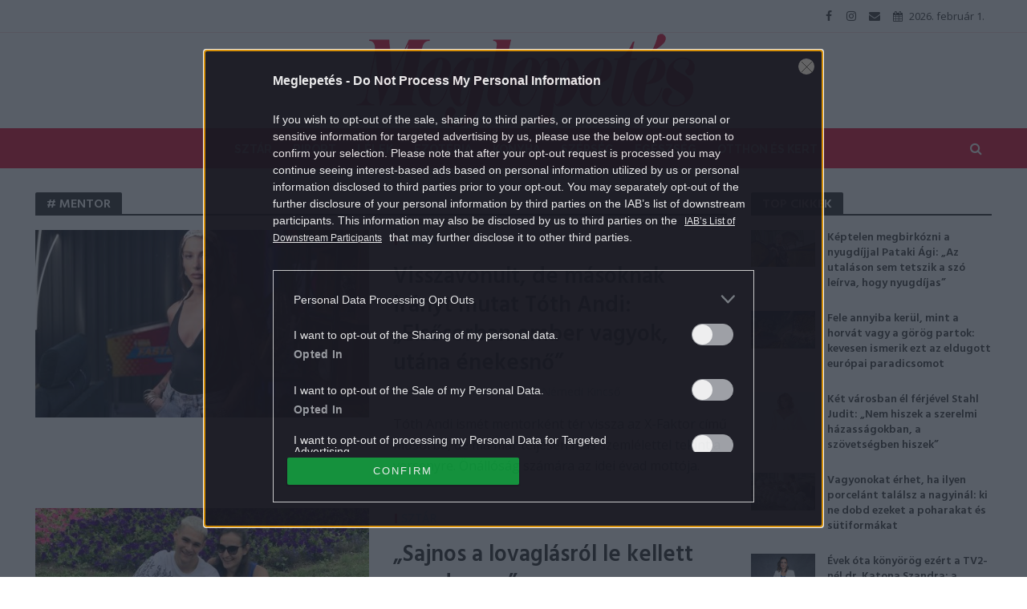

--- FILE ---
content_type: text/html; charset=UTF-8
request_url: https://meglepetes.hu/tag/mentor/
body_size: 21422
content:
<!DOCTYPE html>
<html dir="ltr" lang="hu" prefix="og: https://ogp.me/ns#">
<head>
<meta charset="UTF-8">
<meta name="viewport" content="width=device-width,initial-scale=1.0">
<link rel="pingback" href="https://meglepetes.hu/xmlrpc.php">
<title>mentor | Meglepetés</title>
	<style>img:is([sizes="auto" i], [sizes^="auto," i]) { contain-intrinsic-size: 3000px 1500px }</style>
	
		<!-- All in One SEO 4.9.0 - aioseo.com -->
	<meta name="robots" content="noindex, max-image-preview:large" />
	<link rel="canonical" href="https://meglepetes.hu/tag/mentor/" />
	<meta name="generator" content="All in One SEO (AIOSEO) 4.9.0" />
		<script type="application/ld+json" class="aioseo-schema">
			{"@context":"https:\/\/schema.org","@graph":[{"@type":"BreadcrumbList","@id":"https:\/\/meglepetes.hu\/tag\/mentor\/#breadcrumblist","itemListElement":[{"@type":"ListItem","@id":"https:\/\/meglepetes.hu#listItem","position":1,"name":"Home","item":"https:\/\/meglepetes.hu","nextItem":{"@type":"ListItem","@id":"https:\/\/meglepetes.hu\/tag\/mentor\/#listItem","name":"mentor"}},{"@type":"ListItem","@id":"https:\/\/meglepetes.hu\/tag\/mentor\/#listItem","position":2,"name":"mentor","previousItem":{"@type":"ListItem","@id":"https:\/\/meglepetes.hu#listItem","name":"Home"}}]},{"@type":"CollectionPage","@id":"https:\/\/meglepetes.hu\/tag\/mentor\/#collectionpage","url":"https:\/\/meglepetes.hu\/tag\/mentor\/","name":"mentor | Meglepet\u00e9s","inLanguage":"hu-HU","isPartOf":{"@id":"https:\/\/meglepetes.hu\/#website"},"breadcrumb":{"@id":"https:\/\/meglepetes.hu\/tag\/mentor\/#breadcrumblist"}},{"@type":"Organization","@id":"https:\/\/meglepetes.hu\/#organization","name":"Meglepet\u00e9s","description":"Sz\u00ednes n\u0151i heti magazin","url":"https:\/\/meglepetes.hu\/"},{"@type":"WebSite","@id":"https:\/\/meglepetes.hu\/#website","url":"https:\/\/meglepetes.hu\/","name":"Meglepet\u00e9s","description":"Sz\u00ednes n\u0151i heti magazin","inLanguage":"hu-HU","publisher":{"@id":"https:\/\/meglepetes.hu\/#organization"}}]}
		</script>
		<!-- All in One SEO -->

<link rel='dns-prefetch' href='//fonts.googleapis.com' />
<link rel="alternate" type="application/rss+xml" title="Meglepetés &raquo; hírcsatorna" href="https://meglepetes.hu/feed/" />
<link rel="alternate" type="application/rss+xml" title="Meglepetés &raquo; hozzászólás hírcsatorna" href="https://meglepetes.hu/comments/feed/" />
<link rel="alternate" type="application/rss+xml" title="Meglepetés &raquo; mentor címke hírcsatorna" href="https://meglepetes.hu/tag/mentor/feed/" />
		<!-- This site uses the Google Analytics by MonsterInsights plugin v9.10.0 - Using Analytics tracking - https://www.monsterinsights.com/ -->
		<!-- Note: MonsterInsights is not currently configured on this site. The site owner needs to authenticate with Google Analytics in the MonsterInsights settings panel. -->
					<!-- No tracking code set -->
				<!-- / Google Analytics by MonsterInsights -->
		<script type="970aeda8c69610212bd6e3db-text/javascript">
/* <![CDATA[ */
window._wpemojiSettings = {"baseUrl":"https:\/\/s.w.org\/images\/core\/emoji\/16.0.1\/72x72\/","ext":".png","svgUrl":"https:\/\/s.w.org\/images\/core\/emoji\/16.0.1\/svg\/","svgExt":".svg","source":{"concatemoji":"https:\/\/meglepetes.hu\/wp-includes\/js\/wp-emoji-release.min.js?ver=6.8.3"}};
/*! This file is auto-generated */
!function(s,n){var o,i,e;function c(e){try{var t={supportTests:e,timestamp:(new Date).valueOf()};sessionStorage.setItem(o,JSON.stringify(t))}catch(e){}}function p(e,t,n){e.clearRect(0,0,e.canvas.width,e.canvas.height),e.fillText(t,0,0);var t=new Uint32Array(e.getImageData(0,0,e.canvas.width,e.canvas.height).data),a=(e.clearRect(0,0,e.canvas.width,e.canvas.height),e.fillText(n,0,0),new Uint32Array(e.getImageData(0,0,e.canvas.width,e.canvas.height).data));return t.every(function(e,t){return e===a[t]})}function u(e,t){e.clearRect(0,0,e.canvas.width,e.canvas.height),e.fillText(t,0,0);for(var n=e.getImageData(16,16,1,1),a=0;a<n.data.length;a++)if(0!==n.data[a])return!1;return!0}function f(e,t,n,a){switch(t){case"flag":return n(e,"\ud83c\udff3\ufe0f\u200d\u26a7\ufe0f","\ud83c\udff3\ufe0f\u200b\u26a7\ufe0f")?!1:!n(e,"\ud83c\udde8\ud83c\uddf6","\ud83c\udde8\u200b\ud83c\uddf6")&&!n(e,"\ud83c\udff4\udb40\udc67\udb40\udc62\udb40\udc65\udb40\udc6e\udb40\udc67\udb40\udc7f","\ud83c\udff4\u200b\udb40\udc67\u200b\udb40\udc62\u200b\udb40\udc65\u200b\udb40\udc6e\u200b\udb40\udc67\u200b\udb40\udc7f");case"emoji":return!a(e,"\ud83e\udedf")}return!1}function g(e,t,n,a){var r="undefined"!=typeof WorkerGlobalScope&&self instanceof WorkerGlobalScope?new OffscreenCanvas(300,150):s.createElement("canvas"),o=r.getContext("2d",{willReadFrequently:!0}),i=(o.textBaseline="top",o.font="600 32px Arial",{});return e.forEach(function(e){i[e]=t(o,e,n,a)}),i}function t(e){var t=s.createElement("script");t.src=e,t.defer=!0,s.head.appendChild(t)}"undefined"!=typeof Promise&&(o="wpEmojiSettingsSupports",i=["flag","emoji"],n.supports={everything:!0,everythingExceptFlag:!0},e=new Promise(function(e){s.addEventListener("DOMContentLoaded",e,{once:!0})}),new Promise(function(t){var n=function(){try{var e=JSON.parse(sessionStorage.getItem(o));if("object"==typeof e&&"number"==typeof e.timestamp&&(new Date).valueOf()<e.timestamp+604800&&"object"==typeof e.supportTests)return e.supportTests}catch(e){}return null}();if(!n){if("undefined"!=typeof Worker&&"undefined"!=typeof OffscreenCanvas&&"undefined"!=typeof URL&&URL.createObjectURL&&"undefined"!=typeof Blob)try{var e="postMessage("+g.toString()+"("+[JSON.stringify(i),f.toString(),p.toString(),u.toString()].join(",")+"));",a=new Blob([e],{type:"text/javascript"}),r=new Worker(URL.createObjectURL(a),{name:"wpTestEmojiSupports"});return void(r.onmessage=function(e){c(n=e.data),r.terminate(),t(n)})}catch(e){}c(n=g(i,f,p,u))}t(n)}).then(function(e){for(var t in e)n.supports[t]=e[t],n.supports.everything=n.supports.everything&&n.supports[t],"flag"!==t&&(n.supports.everythingExceptFlag=n.supports.everythingExceptFlag&&n.supports[t]);n.supports.everythingExceptFlag=n.supports.everythingExceptFlag&&!n.supports.flag,n.DOMReady=!1,n.readyCallback=function(){n.DOMReady=!0}}).then(function(){return e}).then(function(){var e;n.supports.everything||(n.readyCallback(),(e=n.source||{}).concatemoji?t(e.concatemoji):e.wpemoji&&e.twemoji&&(t(e.twemoji),t(e.wpemoji)))}))}((window,document),window._wpemojiSettings);
/* ]]> */
</script>
<style id='wp-emoji-styles-inline-css' type='text/css'>

	img.wp-smiley, img.emoji {
		display: inline !important;
		border: none !important;
		box-shadow: none !important;
		height: 1em !important;
		width: 1em !important;
		margin: 0 0.07em !important;
		vertical-align: -0.1em !important;
		background: none !important;
		padding: 0 !important;
	}
</style>
<link rel='stylesheet' id='wp-block-library-css' href='https://meglepetes.hu/wp-includes/css/dist/block-library/style.min.css?ver=6.8.3' type='text/css' media='all' />
<style id='classic-theme-styles-inline-css' type='text/css'>
/*! This file is auto-generated */
.wp-block-button__link{color:#fff;background-color:#32373c;border-radius:9999px;box-shadow:none;text-decoration:none;padding:calc(.667em + 2px) calc(1.333em + 2px);font-size:1.125em}.wp-block-file__button{background:#32373c;color:#fff;text-decoration:none}
</style>
<link rel='stylesheet' id='aioseo/css/src/vue/standalone/blocks/table-of-contents/global.scss-css' href='https://meglepetes.hu/plugins/all-in-one-seo-pack/dist/Lite/assets/css/table-of-contents/global.e90f6d47.css?ver=4.9.0' type='text/css' media='all' />
<style id='global-styles-inline-css' type='text/css'>
:root{--wp--preset--aspect-ratio--square: 1;--wp--preset--aspect-ratio--4-3: 4/3;--wp--preset--aspect-ratio--3-4: 3/4;--wp--preset--aspect-ratio--3-2: 3/2;--wp--preset--aspect-ratio--2-3: 2/3;--wp--preset--aspect-ratio--16-9: 16/9;--wp--preset--aspect-ratio--9-16: 9/16;--wp--preset--color--black: #000000;--wp--preset--color--cyan-bluish-gray: #abb8c3;--wp--preset--color--white: #ffffff;--wp--preset--color--pale-pink: #f78da7;--wp--preset--color--vivid-red: #cf2e2e;--wp--preset--color--luminous-vivid-orange: #ff6900;--wp--preset--color--luminous-vivid-amber: #fcb900;--wp--preset--color--light-green-cyan: #7bdcb5;--wp--preset--color--vivid-green-cyan: #00d084;--wp--preset--color--pale-cyan-blue: #8ed1fc;--wp--preset--color--vivid-cyan-blue: #0693e3;--wp--preset--color--vivid-purple: #9b51e0;--wp--preset--gradient--vivid-cyan-blue-to-vivid-purple: linear-gradient(135deg,rgba(6,147,227,1) 0%,rgb(155,81,224) 100%);--wp--preset--gradient--light-green-cyan-to-vivid-green-cyan: linear-gradient(135deg,rgb(122,220,180) 0%,rgb(0,208,130) 100%);--wp--preset--gradient--luminous-vivid-amber-to-luminous-vivid-orange: linear-gradient(135deg,rgba(252,185,0,1) 0%,rgba(255,105,0,1) 100%);--wp--preset--gradient--luminous-vivid-orange-to-vivid-red: linear-gradient(135deg,rgba(255,105,0,1) 0%,rgb(207,46,46) 100%);--wp--preset--gradient--very-light-gray-to-cyan-bluish-gray: linear-gradient(135deg,rgb(238,238,238) 0%,rgb(169,184,195) 100%);--wp--preset--gradient--cool-to-warm-spectrum: linear-gradient(135deg,rgb(74,234,220) 0%,rgb(151,120,209) 20%,rgb(207,42,186) 40%,rgb(238,44,130) 60%,rgb(251,105,98) 80%,rgb(254,248,76) 100%);--wp--preset--gradient--blush-light-purple: linear-gradient(135deg,rgb(255,206,236) 0%,rgb(152,150,240) 100%);--wp--preset--gradient--blush-bordeaux: linear-gradient(135deg,rgb(254,205,165) 0%,rgb(254,45,45) 50%,rgb(107,0,62) 100%);--wp--preset--gradient--luminous-dusk: linear-gradient(135deg,rgb(255,203,112) 0%,rgb(199,81,192) 50%,rgb(65,88,208) 100%);--wp--preset--gradient--pale-ocean: linear-gradient(135deg,rgb(255,245,203) 0%,rgb(182,227,212) 50%,rgb(51,167,181) 100%);--wp--preset--gradient--electric-grass: linear-gradient(135deg,rgb(202,248,128) 0%,rgb(113,206,126) 100%);--wp--preset--gradient--midnight: linear-gradient(135deg,rgb(2,3,129) 0%,rgb(40,116,252) 100%);--wp--preset--font-size--small: 13px;--wp--preset--font-size--medium: 20px;--wp--preset--font-size--large: 36px;--wp--preset--font-size--x-large: 42px;--wp--preset--spacing--20: 0.44rem;--wp--preset--spacing--30: 0.67rem;--wp--preset--spacing--40: 1rem;--wp--preset--spacing--50: 1.5rem;--wp--preset--spacing--60: 2.25rem;--wp--preset--spacing--70: 3.38rem;--wp--preset--spacing--80: 5.06rem;--wp--preset--shadow--natural: 6px 6px 9px rgba(0, 0, 0, 0.2);--wp--preset--shadow--deep: 12px 12px 50px rgba(0, 0, 0, 0.4);--wp--preset--shadow--sharp: 6px 6px 0px rgba(0, 0, 0, 0.2);--wp--preset--shadow--outlined: 6px 6px 0px -3px rgba(255, 255, 255, 1), 6px 6px rgba(0, 0, 0, 1);--wp--preset--shadow--crisp: 6px 6px 0px rgba(0, 0, 0, 1);}:where(.is-layout-flex){gap: 0.5em;}:where(.is-layout-grid){gap: 0.5em;}body .is-layout-flex{display: flex;}.is-layout-flex{flex-wrap: wrap;align-items: center;}.is-layout-flex > :is(*, div){margin: 0;}body .is-layout-grid{display: grid;}.is-layout-grid > :is(*, div){margin: 0;}:where(.wp-block-columns.is-layout-flex){gap: 2em;}:where(.wp-block-columns.is-layout-grid){gap: 2em;}:where(.wp-block-post-template.is-layout-flex){gap: 1.25em;}:where(.wp-block-post-template.is-layout-grid){gap: 1.25em;}.has-black-color{color: var(--wp--preset--color--black) !important;}.has-cyan-bluish-gray-color{color: var(--wp--preset--color--cyan-bluish-gray) !important;}.has-white-color{color: var(--wp--preset--color--white) !important;}.has-pale-pink-color{color: var(--wp--preset--color--pale-pink) !important;}.has-vivid-red-color{color: var(--wp--preset--color--vivid-red) !important;}.has-luminous-vivid-orange-color{color: var(--wp--preset--color--luminous-vivid-orange) !important;}.has-luminous-vivid-amber-color{color: var(--wp--preset--color--luminous-vivid-amber) !important;}.has-light-green-cyan-color{color: var(--wp--preset--color--light-green-cyan) !important;}.has-vivid-green-cyan-color{color: var(--wp--preset--color--vivid-green-cyan) !important;}.has-pale-cyan-blue-color{color: var(--wp--preset--color--pale-cyan-blue) !important;}.has-vivid-cyan-blue-color{color: var(--wp--preset--color--vivid-cyan-blue) !important;}.has-vivid-purple-color{color: var(--wp--preset--color--vivid-purple) !important;}.has-black-background-color{background-color: var(--wp--preset--color--black) !important;}.has-cyan-bluish-gray-background-color{background-color: var(--wp--preset--color--cyan-bluish-gray) !important;}.has-white-background-color{background-color: var(--wp--preset--color--white) !important;}.has-pale-pink-background-color{background-color: var(--wp--preset--color--pale-pink) !important;}.has-vivid-red-background-color{background-color: var(--wp--preset--color--vivid-red) !important;}.has-luminous-vivid-orange-background-color{background-color: var(--wp--preset--color--luminous-vivid-orange) !important;}.has-luminous-vivid-amber-background-color{background-color: var(--wp--preset--color--luminous-vivid-amber) !important;}.has-light-green-cyan-background-color{background-color: var(--wp--preset--color--light-green-cyan) !important;}.has-vivid-green-cyan-background-color{background-color: var(--wp--preset--color--vivid-green-cyan) !important;}.has-pale-cyan-blue-background-color{background-color: var(--wp--preset--color--pale-cyan-blue) !important;}.has-vivid-cyan-blue-background-color{background-color: var(--wp--preset--color--vivid-cyan-blue) !important;}.has-vivid-purple-background-color{background-color: var(--wp--preset--color--vivid-purple) !important;}.has-black-border-color{border-color: var(--wp--preset--color--black) !important;}.has-cyan-bluish-gray-border-color{border-color: var(--wp--preset--color--cyan-bluish-gray) !important;}.has-white-border-color{border-color: var(--wp--preset--color--white) !important;}.has-pale-pink-border-color{border-color: var(--wp--preset--color--pale-pink) !important;}.has-vivid-red-border-color{border-color: var(--wp--preset--color--vivid-red) !important;}.has-luminous-vivid-orange-border-color{border-color: var(--wp--preset--color--luminous-vivid-orange) !important;}.has-luminous-vivid-amber-border-color{border-color: var(--wp--preset--color--luminous-vivid-amber) !important;}.has-light-green-cyan-border-color{border-color: var(--wp--preset--color--light-green-cyan) !important;}.has-vivid-green-cyan-border-color{border-color: var(--wp--preset--color--vivid-green-cyan) !important;}.has-pale-cyan-blue-border-color{border-color: var(--wp--preset--color--pale-cyan-blue) !important;}.has-vivid-cyan-blue-border-color{border-color: var(--wp--preset--color--vivid-cyan-blue) !important;}.has-vivid-purple-border-color{border-color: var(--wp--preset--color--vivid-purple) !important;}.has-vivid-cyan-blue-to-vivid-purple-gradient-background{background: var(--wp--preset--gradient--vivid-cyan-blue-to-vivid-purple) !important;}.has-light-green-cyan-to-vivid-green-cyan-gradient-background{background: var(--wp--preset--gradient--light-green-cyan-to-vivid-green-cyan) !important;}.has-luminous-vivid-amber-to-luminous-vivid-orange-gradient-background{background: var(--wp--preset--gradient--luminous-vivid-amber-to-luminous-vivid-orange) !important;}.has-luminous-vivid-orange-to-vivid-red-gradient-background{background: var(--wp--preset--gradient--luminous-vivid-orange-to-vivid-red) !important;}.has-very-light-gray-to-cyan-bluish-gray-gradient-background{background: var(--wp--preset--gradient--very-light-gray-to-cyan-bluish-gray) !important;}.has-cool-to-warm-spectrum-gradient-background{background: var(--wp--preset--gradient--cool-to-warm-spectrum) !important;}.has-blush-light-purple-gradient-background{background: var(--wp--preset--gradient--blush-light-purple) !important;}.has-blush-bordeaux-gradient-background{background: var(--wp--preset--gradient--blush-bordeaux) !important;}.has-luminous-dusk-gradient-background{background: var(--wp--preset--gradient--luminous-dusk) !important;}.has-pale-ocean-gradient-background{background: var(--wp--preset--gradient--pale-ocean) !important;}.has-electric-grass-gradient-background{background: var(--wp--preset--gradient--electric-grass) !important;}.has-midnight-gradient-background{background: var(--wp--preset--gradient--midnight) !important;}.has-small-font-size{font-size: var(--wp--preset--font-size--small) !important;}.has-medium-font-size{font-size: var(--wp--preset--font-size--medium) !important;}.has-large-font-size{font-size: var(--wp--preset--font-size--large) !important;}.has-x-large-font-size{font-size: var(--wp--preset--font-size--x-large) !important;}
:where(.wp-block-post-template.is-layout-flex){gap: 1.25em;}:where(.wp-block-post-template.is-layout-grid){gap: 1.25em;}
:where(.wp-block-columns.is-layout-flex){gap: 2em;}:where(.wp-block-columns.is-layout-grid){gap: 2em;}
:root :where(.wp-block-pullquote){font-size: 1.5em;line-height: 1.6;}
</style>
<link rel='stylesheet' id='central-tinymce-box-css-css' href='https://meglepetes.hu/plugins/central-tinymce-box-plugin/css/central-tinyMce-box-plugin.css?ver=6.8.3' type='text/css' media='all' />
<link rel='stylesheet' id='herald-fonts-css' href='https://fonts.googleapis.com/css?family=Open+Sans%3A400%7CHind%3A400%2C600%7CRaleway%3A400%2C700&#038;subset=latin%2Clatin-ext&#038;ver=1.7' type='text/css' media='all' />
<link rel='stylesheet' id='herald-main-css' href='https://meglepetes.hu/themes/herald/assets/css/min.css?ver=1.7' type='text/css' media='all' />
<style id='herald-main-inline-css' type='text/css'>
.herald-site-header .header-top,.header-top .herald-in-popup,.header-top .herald-menu ul{background: #ffffff;color: #444444;}.header-top a{color: #444444;}.header-top a:hover,.header-top .herald-menu li:hover > a{color: #e21436;}.header-top .herald-menu-popup:hover > span,.header-top .herald-menu-popup-search span:hover,.header-top .herald-menu-popup-search.herald-search-active{color: #e21436;}#wp-calendar tbody td a{background: #e21436;color:#FFF;}.header-middle{background-color: #ffffff;color: #e21436;}.header-middle a{color: #e21436;}.header-middle.herald-header-wraper,.header-middle .col-lg-12{height: 120px;}.header-middle .site-title img{max-height: 120px;}.header-middle .sub-menu{background-color: #e21436;}.header-middle .sub-menu a,.header-middle .herald-search-submit:hover,.header-middle li.herald-mega-menu .col-lg-3 a:hover,.header-middle li.herald-mega-menu .col-lg-3 a:hover:after{color: #ffffff;}.header-middle .herald-menu li:hover > a,.header-middle .herald-menu-popup-search:hover > span{color: #ffffff;background-color: #e21436;}.header-middle .current-menu-parent a,.header-middle .current-menu-ancestor a,.header-middle .current_page_item > a,.header-middle .current-menu-item > a{background-color: rgba(226,20,54,0.2); }.header-middle .sub-menu > li > a,.header-middle .herald-search-submit,.header-middle li.herald-mega-menu .col-lg-3 a{color: rgba(255,255,255,0.7); }.header-middle .sub-menu > li:hover > a{color: #ffffff; }.header-middle .herald-in-popup{background-color: #e21436;}.header-middle .herald-menu-popup a{color: #ffffff;}.header-middle .herald-in-popup{background-color: #e21436;}.header-middle .herald-search-input{color: #ffffff;}.header-middle .herald-menu-popup a{color: #ffffff;}.header-middle .herald-menu-popup > span,.header-middle .herald-search-active > span{color: #e21436;}.header-middle .herald-menu-popup:hover > span,.header-middle .herald-search-active > span{background-color: #e21436;color: #ffffff;}.header-bottom{background: #e21436;color: #ffffff;}.header-bottom a,.header-bottom .herald-site-header .herald-search-submit{color: #ffffff;}.header-bottom a:hover{color: #d10037;}.header-bottom a:hover,.header-bottom .herald-menu li:hover > a,.header-bottom li.herald-mega-menu .col-lg-3 a:hover:after{color: #d10037;}.header-bottom .herald-menu li:hover > a,.header-bottom .herald-menu-popup-search:hover > span{color: #d10037;background-color: #ffffff;}.header-bottom .current-menu-parent a,.header-bottom .current-menu-ancestor a,.header-bottom .current_page_item > a,.header-bottom .current-menu-item > a {background-color: rgba(255,255,255,0.2); }.header-bottom .sub-menu{background-color: #ffffff;}.header-bottom .herald-menu li.herald-mega-menu .col-lg-3 a,.header-bottom .sub-menu > li > a,.header-bottom .herald-search-submit{color: rgba(209,0,55,0.7); }.header-bottom .herald-menu li.herald-mega-menu .col-lg-3 a:hover,.header-bottom .sub-menu > li:hover > a{color: #d10037; }.header-bottom .sub-menu > li > a,.header-bottom .herald-search-submit{color: rgba(209,0,55,0.7); }.header-bottom .sub-menu > li:hover > a{color: #d10037; }.header-bottom .herald-in-popup{background-color: #ffffff;}.header-bottom .herald-menu-popup a{color: #d10037;}.header-bottom .herald-in-popup,.header-bottom .herald-search-input{background-color: #ffffff;}.header-bottom .herald-menu-popup a,.header-bottom .herald-search-input{color: #d10037;}.header-bottom .herald-menu-popup > span,.header-bottom .herald-search-active > span{color: #ffffff;}.header-bottom .herald-menu-popup:hover > span,.header-bottom .herald-search-active > span{background-color: #ffffff;color: #d10037;}.herald-header-sticky{background: #e21436;color: #ffffff;}.herald-header-sticky a{color: #ffffff;}.herald-header-sticky .herald-menu li:hover > a{color: #e21436;background-color: #ffffff;}.herald-header-sticky .sub-menu{background-color: #ffffff;}.herald-header-sticky .sub-menu a{color: #e21436;}.herald-header-sticky .sub-menu > li:hover > a{color: #e21436;}.herald-header-sticky .herald-in-popup,.herald-header-sticky .herald-search-input{background-color: #ffffff;}.herald-header-sticky .herald-menu-popup a{color: #e21436;}.herald-header-sticky .herald-menu-popup > span,.herald-header-sticky .herald-search-active > span{color: #ffffff;}.herald-header-sticky .herald-menu-popup:hover > span,.herald-header-sticky .herald-search-active > span{background-color: #ffffff;color: #e21436;}.herald-header-sticky .herald-search-input,.herald-header-sticky .herald-search-submit{color: #e21436;}.herald-header-sticky .herald-menu li:hover > a,.herald-header-sticky .herald-menu-popup-search:hover > span{color: #e21436;background-color: #ffffff;}.header-trending{background: #ffffff;color: #666666;}.header-trending a{color: #666666;}.header-trending a:hover{color: #111111;}.header-middle{ border-top: 1px solid rgba(226,20,54,0.15);}body { background-color: #ffffff;color: #444444;font-family: 'Open Sans';font-weight: 400;}.herald-site-content{background-color:#ffffff;}h1, h2, h3, h4, h5, h6,.h1, .h2, .h3, .h4, .h5, .h6, .h7{font-family: 'Hind';font-weight: 600;}.header-middle .herald-menu,.header-bottom .herald-menu,.herald-header-sticky .herald-menu,.herald-mobile-nav{font-family: 'Raleway';font-weight: 700;}.herald-menu li.herald-mega-menu .herald-ovrld .meta-category a{font-family: 'Open Sans';font-weight: 400;}.herald-entry-content blockquote p{color: #e21436;}pre {background: rgba(68,68,68,0.06);border: 1px solid rgba(68,68,68,0.2);}thead {background: rgba(68,68,68,0.06);}a,.entry-title a:hover,.herald-menu .sub-menu li .meta-category a{color: #e21436;}.entry-meta-wrapper .entry-meta span:before,.entry-meta-wrapper .entry-meta a:before,.entry-meta-wrapper .entry-meta .meta-item:before,.entry-meta-wrapper .entry-meta div,li.herald-mega-menu .sub-menu .entry-title a,.entry-meta-wrapper .herald-author-twitter{color: #444444;}.herald-mod-title h1,.herald-mod-title h2,.herald-mod-title h4{color: #ffffff;}.herald-mod-head:after,.herald-mod-title .herald-color,.widget-title:after,.widget-title span{color: #ffffff;background-color: #333333;}.herald-mod-title .herald-color a{color: #ffffff;}.herald-ovrld .meta-category a,.herald-fa-wrapper .meta-category a{background-color: #e21436;}.meta-tags a,.widget_tag_cloud a,.herald-share-meta:after{background: rgba(51,51,51,0.1);}h1, h2, h3, h4, h5, h6,.entry-title a {color: #333333;}.herald-pagination .page-numbers,.herald-mod-subnav a,.herald-mod-actions a,.herald-slider-controls div,.meta-tags a,.widget.widget_tag_cloud a,.herald-sidebar .mks_autor_link_wrap a,.mks_themeforest_widget .mks_read_more a,.herald-read-more{color: #444444;}.widget.widget_tag_cloud a:hover,.entry-content .meta-tags a:hover{background-color: #e21436;color: #FFF;}.herald-pagination .prev.page-numbers,.herald-pagination .next.page-numbers,.herald-pagination .prev.page-numbers:hover,.herald-pagination .next.page-numbers:hover,.herald-pagination .page-numbers.current,.herald-pagination .page-numbers.current:hover,.herald-next a,.herald-pagination .herald-next a:hover,.herald-prev a,.herald-pagination .herald-prev a:hover,.herald-load-more a,.herald-load-more a:hover,.entry-content .herald-search-submit,.herald-mod-desc .herald-search-submit,.wpcf7-submit{background-color:#e21436;color: #FFF;}.herald-pagination .page-numbers:hover{background-color: rgba(68,68,68,0.1);}.widget a,.recentcomments a,.widget a:hover,.herald-sticky-next a:hover,.herald-sticky-prev a:hover,.herald-mod-subnav a:hover,.herald-mod-actions a:hover,.herald-slider-controls div:hover,.meta-tags a:hover,.widget_tag_cloud a:hover,.mks_autor_link_wrap a:hover,.mks_themeforest_widget .mks_read_more a:hover,.herald-read-more:hover,.widget .entry-title a:hover,li.herald-mega-menu .sub-menu .entry-title a:hover,.entry-meta-wrapper .meta-item:hover a,.entry-meta-wrapper .meta-item:hover a:before,.entry-meta-wrapper .herald-share:hover > span,.entry-meta-wrapper .herald-author-name:hover,.entry-meta-wrapper .herald-author-twitter:hover,.entry-meta-wrapper .herald-author-twitter:hover:before{color:#e21436;}.widget ul li a,.widget .entry-title a,.herald-author-name,.entry-meta-wrapper .meta-item,.entry-meta-wrapper .meta-item span,.entry-meta-wrapper .meta-item a,.herald-mod-actions a{color: #444444;}.widget li:before{background: rgba(68,68,68,0.3);}.widget_categories .count{background: #e21436;color: #FFF;}input[type="submit"],.spinner > div{background-color: #e21436;}.herald-mod-actions a:hover,.comment-body .edit-link a,.herald-breadcrumbs a:hover{color:#e21436;}.herald-header-wraper .herald-soc-nav a:hover,.meta-tags span,li.herald-mega-menu .herald-ovrld .entry-title a,li.herald-mega-menu .herald-ovrld .entry-title a:hover,.herald-ovrld .entry-meta .herald-reviews i:before{color: #FFF;}.entry-meta .meta-item, .entry-meta span, .entry-meta a,.meta-category span,.post-date,.recentcomments,.rss-date,.comment-metadata a,.entry-meta a:hover,.herald-menu li.herald-mega-menu .col-lg-3 a:after,.herald-breadcrumbs,.herald-breadcrumbs a,.entry-meta .herald-reviews i:before{color: #999999;}.herald-lay-a .herald-lay-over{background: #ffffff;}.herald-pagination a:hover,input[type="submit"]:hover,.entry-content .herald-search-submit:hover,.wpcf7-submit:hover,.herald-fa-wrapper .meta-category a:hover,.herald-ovrld .meta-category a:hover,.herald-mod-desc .herald-search-submit:hover,.herald-single-sticky .herald-share li a:hover{cursor: pointer;text-decoration: none;background-image: -moz-linear-gradient(left,rgba(0,0,0,0.1) 0%,rgba(0,0,0,0.1) 100%);background-image: -webkit-gradient(linear,left top,right top,color-stop(0%,rgba(0,0,0,0.1)),color-stop(100%,rgba(0,0,0,0.1)));background-image: -webkit-linear-gradient(left,rgba(0,0,0,0.1) 0%,rgba(0,0,0,0.1) 100%);background-image: -o-linear-gradient(left,rgba(0,0,0,0.1) 0%,rgba(0,0,0,0.1) 100%);background-image: -ms-linear-gradient(left,rgba(0,0,0,0.1) 0%,rgba(0,0,0,0.1) 100%);background-image: linear-gradient(to right,rgba(0,0,0,0.1) 0%,rgba(0,0,0,0.1) 100%);}.herald-sticky-next a,.herald-sticky-prev a{color: #444444;}.herald-sticky-prev a:before,.herald-sticky-next a:before,.herald-comment-action,.meta-tags span,.herald-entry-content .herald-link-pages a{background: #444444;}.herald-sticky-prev a:hover:before,.herald-sticky-next a:hover:before,.herald-comment-action:hover,div.mejs-controls .mejs-time-rail .mejs-time-current,.herald-entry-content .herald-link-pages a:hover{background: #e21436;} .herald-site-footer{background: #333333;color: #ffffff;}.herald-site-footer .widget-title span{color: #ffffff;background: transparent;}.herald-site-footer .widget-title:before{background:#ffffff;}.herald-site-footer .widget-title:after,.herald-site-footer .widget_tag_cloud a{background: rgba(255,255,255,0.1);}.herald-site-footer .widget li:before{background: rgba(255,255,255,0.3);}.herald-site-footer a,.herald-site-footer .widget a:hover,.herald-site-footer .widget .meta-category a,.herald-site-footer .herald-slider-controls .owl-prev:hover,.herald-site-footer .herald-slider-controls .owl-next:hover,.herald-site-footer .herald-slider-controls .herald-mod-actions:hover{color: #e21436;}.herald-site-footer .widget a,.herald-site-footer .mks_author_widget h3{color: #ffffff;}.herald-site-footer .entry-meta .meta-item, .herald-site-footer .entry-meta span, .herald-site-footer .entry-meta a, .herald-site-footer .meta-category span, .herald-site-footer .post-date, .herald-site-footer .recentcomments, .herald-site-footer .rss-date, .herald-site-footer .comment-metadata a{color: #aaaaaa;}.herald-site-footer .mks_author_widget .mks_autor_link_wrap a, .herald-site-footer.mks_read_more a, .herald-site-footer .herald-read-more,.herald-site-footer .herald-slider-controls .owl-prev, .herald-site-footer .herald-slider-controls .owl-next, .herald-site-footer .herald-mod-wrap .herald-mod-actions a{border-color: rgba(255,255,255,0.2);}.herald-site-footer .mks_author_widget .mks_autor_link_wrap a:hover, .herald-site-footer.mks_read_more a:hover, .herald-site-footer .herald-read-more:hover,.herald-site-footer .herald-slider-controls .owl-prev:hover, .herald-site-footer .herald-slider-controls .owl-next:hover, .herald-site-footer .herald-mod-wrap .herald-mod-actions a:hover{border-color: rgba(226,20,54,0.5);}.herald-site-footer .widget_search .herald-search-input{color: #333333;}.herald-site-footer .widget_tag_cloud a:hover{background:#e21436;color:#FFF;}.footer-bottom a{color:#ffffff;}.footer-bottom a:hover,.footer-bottom .herald-copyright a{color:#e21436;}.footer-bottom .herald-menu li:hover > a{color: #e21436;}.footer-bottom .sub-menu{background-color: rgba(0,0,0,0.5);} .herald-pagination{border-top: 1px solid rgba(51,51,51,0.1);}.entry-content a:hover,.comment-respond a:hover,.comment-reply-link:hover{border-bottom: 2px solid #e21436;}.footer-bottom .herald-copyright a:hover{border-bottom: 2px solid #e21436;}.herald-slider-controls .owl-prev,.herald-slider-controls .owl-next,.herald-mod-wrap .herald-mod-actions a{border: 1px solid rgba(68,68,68,0.2);}.herald-slider-controls .owl-prev:hover,.herald-slider-controls .owl-next:hover,.herald-mod-wrap .herald-mod-actions a:hover,.herald-author .herald-socials-actions .herald-mod-actions a:hover {border-color: rgba(226,20,54,0.5);}.herald-pagination,.herald-link-pages,#wp-calendar thead th,#wp-calendar tbody td,#wp-calendar tbody td:last-child{border-color: rgba(68,68,68,0.1);}.herald-lay-h:after,.herald-site-content .herald-related .herald-lay-h:after,.herald-lay-e:after,.herald-site-content .herald-related .herald-lay-e:after,.herald-lay-j:after,.herald-site-content .herald-related .herald-lay-j:after,.herald-lay-l:after,.herald-site-content .herald-related .herald-lay-l:after {background-color: rgba(68,68,68,0.1);}input[type="text"], input[type="email"], input[type="url"], input[type="tel"], input[type="number"], input[type="date"], input[type="password"], select, textarea,.herald-single-sticky,td,th,table,.mks_author_widget .mks_autor_link_wrap a,.mks_read_more a,.herald-read-more{border-color: rgba(68,68,68,0.2);}.entry-content .herald-search-input,.herald-fake-button,input[type="text"]:focus, input[type="email"]:focus, input[type="url"]:focus, input[type="tel"]:focus, input[type="number"]:focus, input[type="date"]:focus, input[type="password"]:focus, textarea:focus{border-color: rgba(68,68,68,0.3);}.mks_author_widget .mks_autor_link_wrap a:hover,.mks_read_more a:hover,.herald-read-more:hover{border-color: rgba(226,20,54,0.5);}.comment-form,.herald-gray-area,.entry-content .herald-search-form,.herald-mod-desc .herald-search-form{background-color: rgba(68,68,68,0.06);border: 1px solid rgba(68,68,68,0.15);}.herald-boxed .herald-breadcrumbs{background-color: rgba(68,68,68,0.06);}.herald-breadcrumbs{border-color: rgba(68,68,68,0.15);}.single .herald-entry-content .herald-ad,.archive .herald-posts .herald-ad{border-top: 1px solid rgba(68,68,68,0.15);}.archive .herald-posts .herald-ad{border-bottom: 1px solid rgba(68,68,68,0.15);}li.comment .comment-body:after{background-color: rgba(68,68,68,0.06);}.herald-pf-invert .entry-title a:hover .herald-format-icon{background: #e21436;}.herald-responsive-header,.herald-mobile-nav,.herald-responsive-header .herald-menu-popup-search .fa{color: #ffffff;background: #e21436;}.herald-responsive-header a{color: #ffffff;}.herald-mobile-nav li a{color: #ffffff;}.herald-mobile-nav li a,.herald-mobile-nav .herald-mega-menu.herald-mega-menu-classic>.sub-menu>li>a{border-bottom: 1px solid rgba(255,255,255,0.15);}.herald-mobile-nav{border-right: 1px solid rgba(255,255,255,0.15);}.herald-mobile-nav li a:hover{color: #fff;background-color: #d10037;}.herald-menu-toggler{color: #e21436;border-color: rgba(255,255,255,0.15);}.herald-goto-top{color: #ffffff;background-color: #333333;}.herald-goto-top:hover{background-color: #e21436;}.herald-responsive-header .herald-menu-popup > span,.herald-responsive-header .herald-search-active > span{color: #ffffff;}.herald-responsive-header .herald-menu-popup-search .herald-in-popup{background: #ffffff;}.herald-responsive-header .herald-search-input,.herald-responsive-header .herald-menu-popup-search .herald-search-submit{color: #444444;}.site-title a{text-transform: none;}.site-description{text-transform: none;}.main-navigation{text-transform: uppercase;}.entry-title{text-transform: none;}.meta-category a{text-transform: uppercase;}.herald-mod-title{text-transform: uppercase;}.herald-sidebar .widget-title{text-transform: uppercase;}.herald-site-footer .widget-title{text-transform: none;}.fa-post-thumbnail:before, .herald-ovrld .herald-post-thumbnail span:before, .herald-ovrld .herald-post-thumbnail a:before { opacity: 0.5; }.herald-fa-item:hover .fa-post-thumbnail:before, .herald-ovrld:hover .herald-post-thumbnail a:before, .herald-ovrld:hover .herald-post-thumbnail span:before{ opacity: 0.8; }@media only screen and (min-width: 1249px) {.herald-site-header .header-top,.header-middle,.header-bottom,.herald-header-sticky,.header-trending{ display:block !important;}.herald-responsive-header,.herald-mobile-nav{display:none !important;}.herald-site-content {margin-top: 0 !important;}.herald-mega-menu .sub-menu {display: block;}}
</style>
<link rel='stylesheet' id='herald_child_load_scripts-css' href='https://meglepetes.hu/themes/herald-child/style.css?ver=1.7' type='text/css' media='screen' />
<script type="970aeda8c69610212bd6e3db-text/javascript" src="https://meglepetes.hu/wp-includes/js/jquery/jquery.min.js?ver=3.7.1" id="jquery-core-js"></script>
<script type="970aeda8c69610212bd6e3db-text/javascript" src="https://meglepetes.hu/wp-includes/js/jquery/jquery-migrate.min.js?ver=3.4.1" id="jquery-migrate-js"></script>
<script type="970aeda8c69610212bd6e3db-text/javascript" src="https://meglepetes.hu/plugins/central-adult-checkbox/assets/js/confirm_age.js?ver=0.1.0" id="confirm_age_js-js"></script>
<script type="970aeda8c69610212bd6e3db-text/javascript" src="https://meglepetes.hu/themes/herald-child//js/cts-helpers.js?ver=1.0.0" id="cts-helpers-js"></script>
<script type="970aeda8c69610212bd6e3db-text/javascript" src="https://meglepetes.hu/plugins/meglepetes/classes/../js/meglepetes.js?ver=6.8.3" id="meglepetes-js-js"></script>
<link rel="https://api.w.org/" href="https://meglepetes.hu/wp-json/" /><link rel="alternate" title="JSON" type="application/json" href="https://meglepetes.hu/wp-json/wp/v2/tags/6525" /><link rel="EditURI" type="application/rsd+xml" title="RSD" href="https://meglepetes.hu/xmlrpc.php?rsd" />
<meta name="generator" content="WordPress 6.8.3" />

		<!-- CENTRAL JW PLAYER -->
		<script type="970aeda8c69610212bd6e3db-text/javascript">
			var CentralJwPlayer = new function () {
				var self = this;
				this.data = {"playerId":{"default":"xDBUOSKm"},"embed":{"js":"<script src=\"https:\/\/content.jwplatform.com\/players\/%FILE_NAME%.js\"><\/script>","iframe":"<div class=\"jwplayer-iframe-container\" style=\"position:relative; padding-bottom:56.25%; overflow:hidden;\">\n<iframe src=\"https:\/\/content.jwplatform.com\/players\/%FILE_NAME%.html\" width=\"100%\" height=\"100%\" frameborder=\"0\" scrolling=\"auto\" allowfullscreen style=\"position:absolute;\"><\/iframe>\n<\/div>"},"placeholder":{"enabled":0,"onlyJsEnabled":0,"adFreeEnabled":0,"css":{"wrap":"central-jwplayer-wrap","wrapLoading":"-loading","embed":"central-jwplayer-embed-replace"}}};

				this.getPlayerIdBytype = function (playerType) {
					var playerId = null;

					if (typeof (this.data.playerId) == 'undefined') {
						return playerId;
					}

					if (playerType === 'sponsored_default' &&
							typeof (this.data.playerId.sponsoredDefault) !== 'undefined') {
						playerId = this.data.playerId.sponsoredDefault;
					} else if (playerType === 'sponsored_autoplay' &&
							typeof (this.data.playerId.sponsoredAutoplay) !== 'undefined') {
						playerId = this.data.playerId.sponsoredAutoplay;
					} else if (playerType === 'autoplay' &&
							typeof (this.data.playerId.autoplay) !== 'undefined') {
						playerId = this.data.playerId.autoplay;
					} else if (typeof (this.data.playerId.default) !== 'undefined') {
						playerId = this.data.playerId.default;
					}

					return playerId;
				};

				this.getPlayerTypeById = function (playerId) {
					let playerType = 'default';
					let types = {
						'default': 'default',
						'autoplay': 'autoplay',
						'sponsoredDefault': 'sponsored_default',
						'sponsoredAutoplay': 'sponsored_autoplay',
					};

					$.each(this.data.playerId, function (key, value) {
						if (value === playerId) {
							playerType = types[key];
							return false;
						}
					});

					return playerType;
				};

				this.getEmbed = function (videoId, playerType, embedType) {
					playerType = playerType || 'default';
					embedType = embedType || 'js';

					var embed = '';
					var playerId = this.getPlayerIdBytype(playerType);
					var fileName = videoId;

					if (embedType === 'iframe') {
						embed = this.data.embed.iframe;
					} else {
						embed = this.data.embed.js;
					}

					if (playerId !== null) {
						fileName += '-' + playerId;
					}

					return embed.replace(/\%FILE_NAME\%/gi, fileName);
				};

				this.getPlayerIdForReplace = function (origPlayerId) {
					if (this.data.placeholder.adFreeEnabled !== 1) {
						return origPlayerId;
					}

					if (origPlayerId === this.data.playerId.autoplay
							|| origPlayerId === this.data.playerId.sponsoredAutoplay) {
						return this.data.playerId.sponsoredAutoplay;
					} else {
						return this.data.playerId.sponsoredDefault;
					}
				};

				this.replacePlaceHolders = function () {
					let cssClasses = self.data.placeholder.css;

					$('.' + cssClasses.wrap).each(function () {
						let embedPlaceholder = $(this).find('.' + cssClasses.embed);
						let playerId = self.getPlayerIdForReplace($(this).data('player-id'));
						let videoId = $(this).data('video-id');
						let playerType = self.getPlayerTypeById(playerId);
						let embedType = (self.data.placeholder.onlyJsEnabled === 1) ? 'js' : $(this).data('embed-type');
						let playerDivId = 'botr_' + videoId + '_' + playerId + '_div';
						let embedCode = self.getEmbed(videoId, playerType, embedType);

						if (embedType === 'js') {
							$(this).append('<div id="' + playerDivId + '"></div>');
						}

						embedPlaceholder.replaceWith(embedCode);
						$(this).removeClass(cssClasses.wrapLoading);
					});
				};

				this.enableAdFree = function () {
					this.data.placeholder.adFreeEnabled = 1;
				};
			};

			if (CentralJwPlayer.data.placeholder.enabled === 1) {
				$(document).ready(function () {
					CentralJwPlayer.replacePlaceHolders();
				});
			}
		</script>
		<!-- /CENTRAL JW PLAYER -->
		<meta name="referrer" content="always">
<link rel="icon" href="https://meglepetes.hu/uploads/2017/10/cropped-meglepetes_favicon-32x32.png" sizes="32x32" />
<link rel="icon" href="https://meglepetes.hu/uploads/2017/10/cropped-meglepetes_favicon-192x192.png" sizes="192x192" />
<link rel="apple-touch-icon" href="https://meglepetes.hu/uploads/2017/10/cropped-meglepetes_favicon-180x180.png" />
<meta name="msapplication-TileImage" content="https://meglepetes.hu/uploads/2017/10/cropped-meglepetes_favicon-270x270.png" />
<style type="text/css">.herald-comments, #disqus_thread { display: none !important; }</style>		<style type="text/css" id="wp-custom-css">
			.entry-header span.meta-category a {
color: #90d8f6;
padding: 2px;
border-bottom: 0px;
font-weight: bold;
padding-bottom: 14px;
}
.entry-header span.meta-category a:hover {
border-bottom: 0px !important;
font-weight: bold;
text-decoration-line: underline;
}
.entry-header span.meta-category {
    line-height: 1.4em !important;
    padding: 2px 2px 5px 2px;
}
.entry-header span.meta-category::before{
background: #E21436;
display: block;
position: relative;
top: 5px;
content: ' ';
float: left;
margin-right: 3px;
height: 12px;
width: 3px;
}
.herald-mod-wrap .herald-mod-h, .widget-title span {
padding-bottom: 0px;
}
.herald-post-thumbnail {
background-color: rgba(0,0,0,.0);
}
/*cikkoldali lead*/
.col-mod-single .entry-headline.h5 {
    padding-bottom: 15px;
}
.header-bottom .current-menu-parent a, .header-bottom .current-menu-ancestor a, .header-bottom .current_page_item > a, .header-bottom .current-menu-item > a {
background-color:#d10037;
}
.header-bottom .herald-menu > ul > li > a, .herald-header-sticky .herald-menu > ul > li > a {
    padding: 15px 13px;
}
.hel-c {
	position: absolute;
}
@media (max-width: 1449px) {
category::before{top:4px;}
}
@media (max-width: 767px) {
.entry-header span.meta-category::before{top:3px;}
	.herald-pagination .page-numbers {
		position: relative;
	}
h1, h2, h3, h4, h5, h6, .h1, .h2, .h3, .h4, .h5, .h6, .h7 {
    font-size: 1.8rem;
    line-height: 2.3rem;
}
}

/* JWPlayer vagy más iframe videók arányos, teljes magasságú megjelenítéséhez */
div[style*="padding-bottom:56.25%"] {
  position: relative !important;
  overflow: hidden;
  max-width: 100%;
  height: 0;
}

div[style*="padding-bottom:56.25%"] iframe {
  position: absolute !important;
  top: 0;
  left: 0;
  width: 100% !important;
  height: 100% !important;
}		</style>
				<script type="970aeda8c69610212bd6e3db-text/javascript">
			ctsIsArticlePage = false;

			ctsPageType = "tag";
		</script>
				<!-- CTS - header -->
		<script data-cfasync="false" type="text/javascript" src="//cts.p24.hu/service/js/meglepetes-wp/default/"></script>
		<script data-cfasync="false" type="text/javascript">
			var tagging = null;
			try {
				tagging = new Tagging();
				tagging.render('head'); }
			catch (err) {
				if (tagging) tagging.log(err);
			}
		</script></head>

<body class="archive tag tag-mentor tag-6525 wp-theme-herald wp-child-theme-herald-child chrome">

		<!-- CTS - body-start -->
		<script data-cfasync="false" type="text/javascript">
			try {
				tagging.render('body-start'); }
			catch (err) {
				if (tagging) tagging.log(err);
			}
		</script>
	<header id="header" class="herald-site-header">

											<div class="header-top hidden-xs hidden-sm">
	<div class="container">
		<div class="row">
			<div class="col-lg-12">
				
								
												<div class="hel-r">
													<ul id="menu-social-menu" class="herald-soc-nav"><li id="menu-item-340" class="menu-item menu-item-type-custom menu-item-object-custom menu-item-340"><a href="https://www.facebook.com/meglepetes"><span class="herald-social-name">Facebook</span></a></li>
<li id="menu-item-342" class="menu-item menu-item-type-custom menu-item-object-custom menu-item-342"><a href="https://www.instagram.com/meglepetes_magazin/"><span class="herald-social-name">Instagram</span></a></li>
<li id="menu-item-343" class="menu-item menu-item-type-custom menu-item-object-custom menu-item-343"><a href="/cdn-cgi/l/email-protection#87eae2e0ebe2f7e2f3e2f4c7e4e2e9f3f5e6ebeae2e3eee6e4f4e8f7e8f5f3a9eff2"><span class="herald-social-name">Küldés</span></a></li>
</ul>											<span class="herald-calendar"><i class="fa fa-calendar"></i>2026. február 1.</span>									</div>
				
								
			</div>
		</div>
	</div>
</div>							<div class="header-middle herald-header-wraper hidden-xs hidden-sm">
	<div class="container">
		<div class="row">
				<div class="col-lg-12 hel-el">
				
										
															<div class="hel-c herald-go-hor">
													<div class="site-branding">
				<span class="site-title h1"><a href="https://meglepetes.hu/" rel="home"><img class="herald-logo" src="https://meglepetes.hu/uploads/2026/01/meglepetes_logo_piros.png" alt="Meglepetés" ></a></span>
	</div>
											</div>
					
													
					
				
				</div>
		</div>
		</div>
</div>							<div class="header-bottom herald-header-wraper hidden-sm hidden-xs">
	<div class="container">
		<div class="row">
				<div class="col-lg-12 hel-el">
				
										
															<div class="hel-c">
													<nav class="main-navigation herald-menu">	
				<ul id="menu-felso-menu" class="menu"><li id="menu-item-63" class="menu-item menu-item-type-post_type menu-item-object-page menu-item-63"><a href="https://meglepetes.hu/sztarok/">Sztár</a><li id="menu-item-64" class="menu-item menu-item-type-post_type menu-item-object-page menu-item-64"><a href="https://meglepetes.hu/riportok/">Riport</a><li id="menu-item-272" class="menu-item menu-item-type-post_type menu-item-object-page menu-item-272"><a href="https://meglepetes.hu/lelek/">Lélek</a><li id="menu-item-68" class="menu-item menu-item-type-post_type menu-item-object-page menu-item-68"><a href="https://meglepetes.hu/ezoteria/">Ezotéria</a><li id="menu-item-95" class="menu-item menu-item-type-post_type menu-item-object-page menu-item-95"><a href="https://meglepetes.hu/konyha/">Konyha</a><li id="menu-item-1134" class="menu-item menu-item-type-post_type menu-item-object-page menu-item-1134"><a href="https://meglepetes.hu/divat/">Szépség</a><li id="menu-item-23275" class="menu-item menu-item-type-post_type menu-item-object-page menu-item-23275"><a href="https://meglepetes.hu/egeszseg/">Egészség</a><li id="menu-item-23276" class="menu-item menu-item-type-post_type menu-item-object-page menu-item-23276"><a href="https://meglepetes.hu/otthon/">Otthon és Kert</a></ul>	</nav>											</div>
					
															<div class="hel-r">
													<div class="herald-menu-popup-search">
<span class="fa fa-search"></span>
	<div class="herald-in-popup">
		<form class="herald-search-form" action="https://meglepetes.hu/" method="get">
	<input name="s" class="herald-search-input" type="text" value="" placeholder="Keresés" /><button type="submit" class="herald-search-submit"></button>
</form>	</div>
</div>											</div>
										
					
				
				</div>
		</div>
		</div>
</div>					
	</header>

			<div id="sticky-header" class="herald-header-sticky herald-header-wraper herald-slide hidden-xs hidden-sm">
	<div class="container">
		<div class="row">
				<div class="col-lg-12 hel-el">
				
															<div class="hel-l herald-go-hor">
													<div class="site-branding mini">
		<span class="site-title h1"><a href="https://meglepetes.hu/" rel="home"><img class="herald-logo-mini" src="https://meglepetes.hu/uploads/2026/01/meglepetes_logo_feher.png" alt="Meglepetés" ></a></span>
</div>											</div>
					
															<div class="hel-c herald-go-hor">
													<nav class="main-navigation herald-menu">	
				<ul id="menu-felso-menu-1" class="menu"><li class="menu-item menu-item-type-post_type menu-item-object-page menu-item-63"><a href="https://meglepetes.hu/sztarok/">Sztár</a><li class="menu-item menu-item-type-post_type menu-item-object-page menu-item-64"><a href="https://meglepetes.hu/riportok/">Riport</a><li class="menu-item menu-item-type-post_type menu-item-object-page menu-item-272"><a href="https://meglepetes.hu/lelek/">Lélek</a><li class="menu-item menu-item-type-post_type menu-item-object-page menu-item-68"><a href="https://meglepetes.hu/ezoteria/">Ezotéria</a><li class="menu-item menu-item-type-post_type menu-item-object-page menu-item-95"><a href="https://meglepetes.hu/konyha/">Konyha</a><li class="menu-item menu-item-type-post_type menu-item-object-page menu-item-1134"><a href="https://meglepetes.hu/divat/">Szépség</a><li class="menu-item menu-item-type-post_type menu-item-object-page menu-item-23275"><a href="https://meglepetes.hu/egeszseg/">Egészség</a><li class="menu-item menu-item-type-post_type menu-item-object-page menu-item-23276"><a href="https://meglepetes.hu/otthon/">Otthon és Kert</a></ul>	</nav>											</div>
					
															<div class="hel-r herald-go-hor">
													<div class="herald-menu-popup-search">
<span class="fa fa-search"></span>
	<div class="herald-in-popup">
		<form class="herald-search-form" action="https://meglepetes.hu/" method="get">
	<input name="s" class="herald-search-input" type="text" value="" placeholder="Keresés" /><button type="submit" class="herald-search-submit"></button>
</form>	</div>
</div>											</div>
										
					
				
				</div>
		</div>
		</div>
</div>	
	<div id="herald-responsive-header" class="herald-responsive-header herald-slide hidden-lg hidden-md">
	<div class="container">
		<div class="herald-nav-toggle"><i class="fa fa-bars"></i></div>
				<div class="site-branding mini">
		<span class="site-title h1"><a href="https://meglepetes.hu/" rel="home"><img class="herald-logo-mini" src="https://meglepetes.hu/uploads/2026/01/meglepetes_logo_feher.png" alt="Meglepetés" ></a></span>
</div>		<div class="herald-menu-popup-search">
<span class="fa fa-search"></span>
	<div class="herald-in-popup">
		<form class="herald-search-form" action="https://meglepetes.hu/" method="get">
	<input name="s" class="herald-search-input" type="text" value="" placeholder="Keresés" /><button type="submit" class="herald-search-submit"></button>
</form>	</div>
</div>	</div>
</div>
<div class="herald-mobile-nav herald-slide hidden-lg hidden-md">
	<ul id="menu-felso-menu-2" class="herald-mob-nav"><li class="menu-item menu-item-type-post_type menu-item-object-page menu-item-63"><a href="https://meglepetes.hu/sztarok/">Sztár</a></li>
<li class="menu-item menu-item-type-post_type menu-item-object-page menu-item-64"><a href="https://meglepetes.hu/riportok/">Riport</a></li>
<li class="menu-item menu-item-type-post_type menu-item-object-page menu-item-272"><a href="https://meglepetes.hu/lelek/">Lélek</a></li>
<li class="menu-item menu-item-type-post_type menu-item-object-page menu-item-68"><a href="https://meglepetes.hu/ezoteria/">Ezotéria</a></li>
<li class="menu-item menu-item-type-post_type menu-item-object-page menu-item-95"><a href="https://meglepetes.hu/konyha/">Konyha</a></li>
<li class="menu-item menu-item-type-post_type menu-item-object-page menu-item-1134"><a href="https://meglepetes.hu/divat/">Szépség</a></li>
<li class="menu-item menu-item-type-post_type menu-item-object-page menu-item-23275"><a href="https://meglepetes.hu/egeszseg/">Egészség</a></li>
<li class="menu-item menu-item-type-post_type menu-item-object-page menu-item-23276"><a href="https://meglepetes.hu/otthon/">Otthon és Kert</a></li>
</ul>	
		</div>
	
	<div id="content" class="herald-site-content herald-slide">

				<!-- CTS - toothbrush-handle -->
		<div class="banner-container clearfix toothbrush">
			<div class="banner-wrapper clearfix" data-position=toothbrush-handle>
				<script data-cfasync="false" src="/cdn-cgi/scripts/5c5dd728/cloudflare-static/email-decode.min.js"></script><script data-cfasync="false" type="text/javascript">
					try {
						tagging.render('toothbrush-handle'); }
					catch (err) {
						if (tagging) tagging.log(err);
					}
				</script>
			</div>
		</div>
					<script data-cfasync="false" type="text/javascript">
			try {
				tagging.render('top'); }
			catch (err) {
				if (tagging) tagging.log(err);
			}
		</script>	


<div class="herald-section container ">

	<div class="row">

		
		
		<div class="herald-module col-mod-main herald-main-content col-lg-9 col-md-9">
			
								<div class="herald-mod-wrap"><div class="herald-mod-head "><div class="herald-mod-title"><h1 class="h6 herald-mod-h herald-color"># mentor</h1></div></div></div>						
			
			<div class="row row-eq-height herald-posts">
														<article class="herald-lay-b herald-post post-60860 post type-post status-publish format-standard has-post-thumbnail hentry category-sztarok tag-mentor tag-onallosag tag-televizios-musor tag-toth-andi">
<div class="row">
	
			<div class="col-lg-6 col-md-6 col-sm-5">
			<div class="herald-post-thumbnail herald-format-icon-middle">
				<a href="https://meglepetes.hu/sztarok/2025/09/27/toth-andi-ismet-mentorszekbe-ult/" title="Visszavonult, de másoknak irányt mutat Tóth Andi: „Elsősorban ember vagyok, utána énekesnő”">
					<img width="470" height="264" src="https://meglepetes.hu/uploads/2025/09/toth-andi-1-470x264.jpg" class="attachment-herald-lay-b size-herald-lay-b wp-post-image" alt="Tóth Andi" decoding="async" fetchpriority="high" srcset="https://meglepetes.hu/uploads/2025/09/toth-andi-1-470x264.jpg 470w, https://meglepetes.hu/uploads/2025/09/toth-andi-1-990x556.jpg 990w, https://meglepetes.hu/uploads/2025/09/toth-andi-1-1320x742.jpg 1320w, https://meglepetes.hu/uploads/2025/09/toth-andi-1-640x360.jpg 640w, https://meglepetes.hu/uploads/2025/09/toth-andi-1-300x168.jpg 300w, https://meglepetes.hu/uploads/2025/09/toth-andi-1-414x232.jpg 414w" sizes="(max-width: 470px) 100vw, 470px" />									</a>
			</div>
		</div>
	

	<div class="col-lg-6 col-md-6 col-sm-7">
		<div class="entry-header">
							<span class="meta-category"><a href="https://meglepetes.hu/sztarok/" class="herald-cat-7">Sztár</a></span>
			
			<h2 class="entry-title h3"><a href="https://meglepetes.hu/sztarok/2025/09/27/toth-andi-ismet-mentorszekbe-ult/">Visszavonult, de másoknak irányt mutat Tóth Andi: „Elsősorban ember vagyok, utána énekesnő”</a></h2>
							<div class="entry-meta"><div class="meta-item herald-date"><span class="updated">2025. szeptember 27.</span></div><div class="meta-item herald-author"><span class="vcard author"><span class="fn"><a href="https://meglepetes.hu/author/kincsonemedi/">Némedi Kincső</a></span></span></div></div>
					</div>

					<div class="entry-content">
				<p>Tóth Andi ismét mentorként tér vissza az X-Faktor című műsorba, de ma már teljesen más szemlélettel tekint a versenyre. Önállóság számára az idei évad mottója.</p>
			</div>
		
			</div>
</div>
</article>															<article class="herald-lay-b herald-post post-6146 post type-post status-publish format-standard has-post-thumbnail hentry category-sztarok tag-byealex tag-dalszovegek tag-holczhaffer-csaba tag-lepj-tovabb-slager tag-lovaglas tag-mentor tag-online-tanulas tag-schobert-lara tag-szovegirok tag-tavoktatas tag-tehetsegkutato-musor tag-vanek-andor tag-x-faktor tag-zenei-palya">
<div class="row">
	
			<div class="col-lg-6 col-md-6 col-sm-5">
			<div class="herald-post-thumbnail herald-format-icon-middle">
				<a href="https://meglepetes.hu/sztarok/2020/07/17/sajnos-a-lovaglasrol-le-kellett-mondanom/" title="„Sajnos a lovaglásról le kellett mondanom”">
					<img width="470" height="264" src="https://meglepetes.hu/uploads/2020/07/10-11-vanek3-470x264.jpg" class="attachment-herald-lay-b size-herald-lay-b wp-post-image" alt="byealex dalszövegek holczhaffer csaba lépj tovább sláger lovaglás mentor online tanulás schobert lara szövegírók távoktatás tehetségkutató műsor vanek andor x-faktor zenei pálya" decoding="async" srcset="https://meglepetes.hu/uploads/2020/07/10-11-vanek3-470x264.jpg 470w, https://meglepetes.hu/uploads/2020/07/10-11-vanek3-300x168.jpg 300w, https://meglepetes.hu/uploads/2020/07/10-11-vanek3-768x432.jpg 768w, https://meglepetes.hu/uploads/2020/07/10-11-vanek3-1024x576.jpg 1024w, https://meglepetes.hu/uploads/2020/07/10-11-vanek3-990x556.jpg 990w, https://meglepetes.hu/uploads/2020/07/10-11-vanek3-1320x742.jpg 1320w, https://meglepetes.hu/uploads/2020/07/10-11-vanek3-640x360.jpg 640w, https://meglepetes.hu/uploads/2020/07/10-11-vanek3-414x232.jpg 414w, https://meglepetes.hu/uploads/2020/07/10-11-vanek3-988x556.jpg 988w, https://meglepetes.hu/uploads/2020/07/10-11-vanek3.jpg 1920w" sizes="(max-width: 470px) 100vw, 470px" />									</a>
			</div>
		</div>
	

	<div class="col-lg-6 col-md-6 col-sm-7">
		<div class="entry-header">
							<span class="meta-category"><a href="https://meglepetes.hu/sztarok/" class="herald-cat-7">Sztár</a></span>
			
			<h2 class="entry-title h3"><a href="https://meglepetes.hu/sztarok/2020/07/17/sajnos-a-lovaglasrol-le-kellett-mondanom/">„Sajnos a lovaglásról le kellett mondanom”</a></h2>
							<div class="entry-meta"><div class="meta-item herald-date"><span class="updated">2020. július 17.</span></div><div class="meta-item herald-author"><span class="vcard author"><span class="fn"><a href="https://meglepetes.hu/author/holczhaffercsaba/">Holczhaffer Csaba</a></span></span></div></div>
					</div>

					<div class="entry-content">
				<p>Tavaly ősszel nagy reményekkel indult el a zenei pályán Vanek Andor. A legutóbbi X-Faktor második helyezettje azonban a fellépések helyett a szobájában, tanulással töltötte...</p>
			</div>
		
			</div>
</div>
</article>															<article class="herald-lay-b herald-post post-5567 post type-post status-publish format-standard has-post-thumbnail hentry category-cimlapsztori tag-a-dal-cimu-musor tag-byealex tag-byealex-es-a-slepp tag-eloadomuvesz tag-eurovizios-dalfesztival tag-filozofia tag-focimdal tag-mentor tag-mindennapi-pszichologia tag-pahy-anna tag-rockinform tag-tanar-cimu-sorozat tag-tattoo-magazin tag-verseny tag-x-faktor tag-zene tag-zsuritag">
<div class="row">
	
			<div class="col-lg-6 col-md-6 col-sm-5">
			<div class="herald-post-thumbnail herald-format-icon-middle">
				<a href="https://meglepetes.hu/cimlapsztori/2020/03/19/gyakrabban-megyek-anyukamhoz/" title="„Gyakrabban megyek anyukámhoz”">
					<img width="470" height="264" src="https://meglepetes.hu/uploads/2020/03/73915671-1-borito-470x264.jpg" class="attachment-herald-lay-b size-herald-lay-b wp-post-image" alt="a dal című műsor byealex byealex és a slepp előadóművész eurovíziós dalfesztivál filozófia főcímdal mentor mindennapi pszichológia páhy anna rockinform tanár című sorozat tattoo magazin verseny x-faktor zene zsűritag" decoding="async" srcset="https://meglepetes.hu/uploads/2020/03/73915671-1-borito-470x264.jpg 470w, https://meglepetes.hu/uploads/2020/03/73915671-1-borito-300x168.jpg 300w, https://meglepetes.hu/uploads/2020/03/73915671-1-borito-768x432.jpg 768w, https://meglepetes.hu/uploads/2020/03/73915671-1-borito-1024x576.jpg 1024w, https://meglepetes.hu/uploads/2020/03/73915671-1-borito-990x556.jpg 990w, https://meglepetes.hu/uploads/2020/03/73915671-1-borito-1320x742.jpg 1320w, https://meglepetes.hu/uploads/2020/03/73915671-1-borito-640x360.jpg 640w, https://meglepetes.hu/uploads/2020/03/73915671-1-borito-414x232.jpg 414w, https://meglepetes.hu/uploads/2020/03/73915671-1-borito-988x556.jpg 988w, https://meglepetes.hu/uploads/2020/03/73915671-1-borito.jpg 1920w" sizes="(max-width: 470px) 100vw, 470px" />									</a>
			</div>
		</div>
	

	<div class="col-lg-6 col-md-6 col-sm-7">
		<div class="entry-header">
							<span class="meta-category"><a href="https://meglepetes.hu/cimlapsztori/" class="herald-cat-2">Címlapsztori</a></span>
			
			<h2 class="entry-title h3"><a href="https://meglepetes.hu/cimlapsztori/2020/03/19/gyakrabban-megyek-anyukamhoz/">„Gyakrabban megyek anyukámhoz”</a></h2>
							<div class="entry-meta"><div class="meta-item herald-date"><span class="updated">2020. március 19.</span></div><div class="meta-item herald-author"><span class="vcard author"><span class="fn"><a href="https://meglepetes.hu/author/pahyanna/">Páhy Anna</a></span></span></div></div>
					</div>

					<div class="entry-content">
				<p>Az ország ByeAlexe, az X-Faktor zsűrijének tagja, a Tanár című sorozat főcímdalának szerzője, sikert sikerre halmoz. Az egyik legnépszerűbb előadóművészünk őszintén mesélt...</p>
			</div>
		
			</div>
</div>
</article>															<article class="herald-lay-b herald-post post-5321 post type-post status-publish format-standard has-post-thumbnail hentry category-riportok tag-animaciok tag-barnyak-monika tag-csokikepek tag-cukrasz tag-grafologus tag-irasszakerto tag-kadi-fatiha tag-mentor tag-tancoktato tag-torta tag-tortacsodak tag-tortadizajner tag-tortadizajner-vilagbajnoksag">
<div class="row">
	
			<div class="col-lg-6 col-md-6 col-sm-5">
			<div class="herald-post-thumbnail herald-format-icon-middle">
				<a href="https://meglepetes.hu/riportok/2020/01/31/nem-csak-tortadizajner-vagyok/" title="„Nem csak tortadizájner vagyok!”">
					<img width="470" height="264" src="https://meglepetes.hu/uploads/2020/01/IMG_23161-08-09-riport-470x264.jpg" class="attachment-herald-lay-b size-herald-lay-b wp-post-image" alt="animációk barnyák mónika csokiképek cukrász grafológus írás-szakértő írásszakértő kadi fatiha mentor táncoktató torta tortacsodák tortadizájner tortadizájner-világbajnokság" decoding="async" loading="lazy" srcset="https://meglepetes.hu/uploads/2020/01/IMG_23161-08-09-riport-470x264.jpg 470w, https://meglepetes.hu/uploads/2020/01/IMG_23161-08-09-riport-300x168.jpg 300w, https://meglepetes.hu/uploads/2020/01/IMG_23161-08-09-riport-768x432.jpg 768w, https://meglepetes.hu/uploads/2020/01/IMG_23161-08-09-riport-1024x576.jpg 1024w, https://meglepetes.hu/uploads/2020/01/IMG_23161-08-09-riport-990x556.jpg 990w, https://meglepetes.hu/uploads/2020/01/IMG_23161-08-09-riport-1320x742.jpg 1320w, https://meglepetes.hu/uploads/2020/01/IMG_23161-08-09-riport-640x360.jpg 640w, https://meglepetes.hu/uploads/2020/01/IMG_23161-08-09-riport-414x232.jpg 414w, https://meglepetes.hu/uploads/2020/01/IMG_23161-08-09-riport-988x556.jpg 988w, https://meglepetes.hu/uploads/2020/01/IMG_23161-08-09-riport.jpg 1920w" sizes="auto, (max-width: 470px) 100vw, 470px" />									</a>
			</div>
		</div>
	

	<div class="col-lg-6 col-md-6 col-sm-7">
		<div class="entry-header">
							<span class="meta-category"><a href="https://meglepetes.hu/riportok/" class="herald-cat-6">Riport</a></span>
			
			<h2 class="entry-title h3"><a href="https://meglepetes.hu/riportok/2020/01/31/nem-csak-tortadizajner-vagyok/">„Nem csak tortadizájner vagyok!”</a></h2>
							<div class="entry-meta"><div class="meta-item herald-date"><span class="updated">2020. január 31.</span></div><div class="meta-item herald-author"><span class="vcard author"><span class="fn"><a href="https://meglepetes.hu/author/brnyakmonika/">Barnyák Mónika</a></span></span></div></div>
					</div>

					<div class="entry-content">
				<p>Fantasztikus tortacsodákat készít, emellett táncoktató, grafológus, mentor. Szerinte ez mind szorosan összefügg az életében. Nemrég Milánóban tizedik lett a torta vébén, de...</p>
			</div>
		
			</div>
</div>
</article>																	</div>
		
							
		</div>

					

	<div class="herald-sidebar col-lg-3 col-md-3 herald-sidebar-right">

							<!-- CTS - toothbrush-head -->
		<div class="banner-container clearfix ">
			<div class="banner-wrapper clearfix" data-position=toothbrush-head>
				<script data-cfasync="false" type="text/javascript">
					try {
						tagging.render('toothbrush-head'); }
					catch (err) {
						if (tagging) tagging.log(err);
					}
				</script>
			</div>
		</div><div class="widget widget_recent_entries">
	<h4 class="widget-title h6"><span>TOP Cikkek</span></h4>
	<div class="row">
					<article class="herald-lay-g post-2400 post type-post status-publish format-standard has-post-thumbnail hentry category-cimlapsztori tag-amorf-ordogok tag-bansagi-ildiko tag-dobos tag-erik-sumo-band tag-gaspar-gergo tag-kossuth-dijas-szineszno tag-peterfy-bori-zenekar tag-szurovecz-kitti tag-tinedzserkori-nehezsegek tag-x-faktor">
				<div>

					<div class="col-lg-4 col-xs-3">
						<div class="herald-post-thumbnail">
							<a href="https://meglepetes.hu/cimlapsztori/2026/01/27/pataki-agi-nyugdij-interju/" title="Képtelen megbirkózni a nyugdíjjal Pataki Ági: „Az utaláson sem tetszik a szó leírva, hogy nyugdíjas”">
								<img width="1500" height="872" src="https://meglepetes.hu/uploads/2026/01/PatakiAgi_Best9669.jpg" class="attachment-central-twocol attachment-herald-lay-g1 size-herald-lay-g1 wp-post-image size-central-twocol attachment-herald-lay-g1 size-herald-lay-g1 wp-post-image wp-post-image" alt="pataki ági" sizes="auto, (max-width: 74px) 100vw, 74px" decoding="async" loading="lazy" srcset="https://meglepetes.hu/uploads/2026/01/PatakiAgi_Best9669.jpg 1500w, https://meglepetes.hu/uploads/2026/01/PatakiAgi_Best9669-300x174.jpg 300w, https://meglepetes.hu/uploads/2026/01/PatakiAgi_Best9669-1024x595.jpg 1024w, https://meglepetes.hu/uploads/2026/01/PatakiAgi_Best9669-768x446.jpg 768w, https://meglepetes.hu/uploads/2026/01/PatakiAgi_Best9669-956x556.jpg 956w, https://meglepetes.hu/uploads/2026/01/PatakiAgi_Best9669-1276x742.jpg 1276w" />							</a>
						</div>
					</div>

					<div class="col-lg-8 col-xs-9 herald-no-pad">
						<div class="entry-header">

							<h2 class="entry-title h7"><a href="https://meglepetes.hu/cimlapsztori/2026/01/27/pataki-agi-nyugdij-interju/">Képtelen megbirkózni a nyugdíjjal Pataki Ági: „Az utaláson sem tetszik a szó leírva, hogy nyugdíjas”</a></h2>
						</div>
					</div>

				</div>
			</article>
				<article class="herald-lay-g post-2400 post type-post status-publish format-standard has-post-thumbnail hentry category-cimlapsztori tag-amorf-ordogok tag-bansagi-ildiko tag-dobos tag-erik-sumo-band tag-gaspar-gergo tag-kossuth-dijas-szineszno tag-peterfy-bori-zenekar tag-szurovecz-kitti tag-tinedzserkori-nehezsegek tag-x-faktor">
				<div>

					<div class="col-lg-4 col-xs-3">
						<div class="herald-post-thumbnail">
							<a href="https://meglepetes.hu/riportok/2026/01/28/olcso-nyaralas-2026-albania/" title="Fele annyiba kerül, mint a horvát vagy a görög partok: kevesen ismerik ezt az eldugott európai paradicsomot">
								<img width="1500" height="876" src="https://meglepetes.hu/uploads/2026/01/albania-nyito.jpg" class="attachment-central-twocol attachment-herald-lay-g1 size-herald-lay-g1 wp-post-image size-central-twocol attachment-herald-lay-g1 size-herald-lay-g1 wp-post-image wp-post-image" alt="ksamil albánia" sizes="auto, (max-width: 74px) 100vw, 74px" decoding="async" loading="lazy" srcset="https://meglepetes.hu/uploads/2026/01/albania-nyito.jpg 1500w, https://meglepetes.hu/uploads/2026/01/albania-nyito-300x175.jpg 300w, https://meglepetes.hu/uploads/2026/01/albania-nyito-1024x598.jpg 1024w, https://meglepetes.hu/uploads/2026/01/albania-nyito-768x449.jpg 768w, https://meglepetes.hu/uploads/2026/01/albania-nyito-952x556.jpg 952w, https://meglepetes.hu/uploads/2026/01/albania-nyito-1271x742.jpg 1271w" />							</a>
						</div>
					</div>

					<div class="col-lg-8 col-xs-9 herald-no-pad">
						<div class="entry-header">

							<h2 class="entry-title h7"><a href="https://meglepetes.hu/riportok/2026/01/28/olcso-nyaralas-2026-albania/">Fele annyiba kerül, mint a horvát vagy a görög partok: kevesen ismerik ezt az eldugott európai paradicsomot</a></h2>
						</div>
					</div>

				</div>
			</article>
				<article class="herald-lay-g post-2400 post type-post status-publish format-standard has-post-thumbnail hentry category-cimlapsztori tag-amorf-ordogok tag-bansagi-ildiko tag-dobos tag-erik-sumo-band tag-gaspar-gergo tag-kossuth-dijas-szineszno tag-peterfy-bori-zenekar tag-szurovecz-kitti tag-tinedzserkori-nehezsegek tag-x-faktor">
				<div>

					<div class="col-lg-4 col-xs-3">
						<div class="herald-post-thumbnail">
							<a href="https://meglepetes.hu/cimlapsztori/2026/01/24/ket-varosban-el-ferjevel-stahl-judit-nem-hiszek-a-szerelmi-hazassagokban-a-szovetsegben-hiszek/" title="Két városban él férjével Stahl Judit: „Nem hiszek a szerelmi házasságokban, a szövetségben hiszek”">
								<img width="1500" height="873" src="https://meglepetes.hu/uploads/2026/01/stahl.jpg" class="attachment-central-twocol attachment-herald-lay-g1 size-herald-lay-g1 wp-post-image size-central-twocol attachment-herald-lay-g1 size-herald-lay-g1 wp-post-image wp-post-image" alt="Stahl Judit" sizes="auto, (max-width: 74px) 100vw, 74px" decoding="async" loading="lazy" srcset="https://meglepetes.hu/uploads/2026/01/stahl.jpg 1500w, https://meglepetes.hu/uploads/2026/01/stahl-300x175.jpg 300w, https://meglepetes.hu/uploads/2026/01/stahl-1024x596.jpg 1024w, https://meglepetes.hu/uploads/2026/01/stahl-768x447.jpg 768w, https://meglepetes.hu/uploads/2026/01/stahl-955x556.jpg 955w, https://meglepetes.hu/uploads/2026/01/stahl-1275x742.jpg 1275w" />							</a>
						</div>
					</div>

					<div class="col-lg-8 col-xs-9 herald-no-pad">
						<div class="entry-header">

							<h2 class="entry-title h7"><a href="https://meglepetes.hu/cimlapsztori/2026/01/24/ket-varosban-el-ferjevel-stahl-judit-nem-hiszek-a-szerelmi-hazassagokban-a-szovetsegben-hiszek/">Két városban él férjével Stahl Judit: „Nem hiszek a szerelmi házasságokban, a szövetségben hiszek”</a></h2>
						</div>
					</div>

				</div>
			</article>
				<article class="herald-lay-g post-2400 post type-post status-publish format-standard has-post-thumbnail hentry category-cimlapsztori tag-amorf-ordogok tag-bansagi-ildiko tag-dobos tag-erik-sumo-band tag-gaspar-gergo tag-kossuth-dijas-szineszno tag-peterfy-bori-zenekar tag-szurovecz-kitti tag-tinedzserkori-nehezsegek tag-x-faktor">
				<div>

					<div class="col-lg-4 col-xs-3">
						<div class="herald-post-thumbnail">
							<a href="https://meglepetes.hu/riportok/2026/01/26/regi-herendi-hollohazi-meisseni-porcelanok/" title="Vagyonokat érhet, ha ilyen porcelánt találsz a nagyinál: ki ne dobd ezeket a poharakat és sütiformákat">
								<img width="1486" height="870" src="https://meglepetes.hu/uploads/2026/01/herendi-porcelan.jpg" class="attachment-central-twocol attachment-herald-lay-g1 size-herald-lay-g1 wp-post-image size-central-twocol attachment-herald-lay-g1 size-herald-lay-g1 wp-post-image wp-post-image" alt="" sizes="auto, (max-width: 74px) 100vw, 74px" decoding="async" loading="lazy" srcset="https://meglepetes.hu/uploads/2026/01/herendi-porcelan.jpg 1486w, https://meglepetes.hu/uploads/2026/01/herendi-porcelan-300x176.jpg 300w, https://meglepetes.hu/uploads/2026/01/herendi-porcelan-1024x600.jpg 1024w, https://meglepetes.hu/uploads/2026/01/herendi-porcelan-768x450.jpg 768w, https://meglepetes.hu/uploads/2026/01/herendi-porcelan-950x556.jpg 950w, https://meglepetes.hu/uploads/2026/01/herendi-porcelan-1267x742.jpg 1267w" />							</a>
						</div>
					</div>

					<div class="col-lg-8 col-xs-9 herald-no-pad">
						<div class="entry-header">

							<h2 class="entry-title h7"><a href="https://meglepetes.hu/riportok/2026/01/26/regi-herendi-hollohazi-meisseni-porcelanok/">Vagyonokat érhet, ha ilyen porcelánt találsz a nagyinál: ki ne dobd ezeket a poharakat és sütiformákat</a></h2>
						</div>
					</div>

				</div>
			</article>
				<article class="herald-lay-g post-2400 post type-post status-publish format-standard has-post-thumbnail hentry category-cimlapsztori tag-amorf-ordogok tag-bansagi-ildiko tag-dobos tag-erik-sumo-band tag-gaspar-gergo tag-kossuth-dijas-szineszno tag-peterfy-bori-zenekar tag-szurovecz-kitti tag-tinedzserkori-nehezsegek tag-x-faktor">
				<div>

					<div class="col-lg-4 col-xs-3">
						<div class="herald-post-thumbnail">
							<a href="https://meglepetes.hu/cimlapsztori/2026/01/28/dr-katona-szandra-kincsvadasz-stilus/" title="Évek óta könyörög ezért a TV2-nél dr. Katona Szandra: a Kincsvadász csak most kaphatta meg">
								<img width="1468" height="870" src="https://meglepetes.hu/uploads/2025/05/katona-szandra.jpg" class="attachment-central-twocol attachment-herald-lay-g1 size-herald-lay-g1 wp-post-image size-central-twocol attachment-herald-lay-g1 size-herald-lay-g1 wp-post-image wp-post-image" alt="Dr. Katona Szandra kincsvadászok" sizes="auto, (max-width: 74px) 100vw, 74px" decoding="async" loading="lazy" srcset="https://meglepetes.hu/uploads/2025/05/katona-szandra.jpg 1468w, https://meglepetes.hu/uploads/2025/05/katona-szandra-300x178.jpg 300w, https://meglepetes.hu/uploads/2025/05/katona-szandra-1024x607.jpg 1024w, https://meglepetes.hu/uploads/2025/05/katona-szandra-768x455.jpg 768w, https://meglepetes.hu/uploads/2025/05/katona-szandra-938x556.jpg 938w, https://meglepetes.hu/uploads/2025/05/katona-szandra-1252x742.jpg 1252w" />							</a>
						</div>
					</div>

					<div class="col-lg-8 col-xs-9 herald-no-pad">
						<div class="entry-header">

							<h2 class="entry-title h7"><a href="https://meglepetes.hu/cimlapsztori/2026/01/28/dr-katona-szandra-kincsvadasz-stilus/">Évek óta könyörög ezért a TV2-nél dr. Katona Szandra: a Kincsvadász csak most kaphatta meg</a></h2>
						</div>
					</div>

				</div>
			</article>
		</div>
</div>
<div id="herald_posts_widget-5" class="widget herald_posts_widget">		<!-- CTS - right020 -->
		<div class="banner-container clearfix ">
			<div class="banner-wrapper clearfix" data-position=right020>
				<script data-cfasync="false" type="text/javascript">
					try {
						tagging.render('right020'); }
					catch (err) {
						if (tagging) tagging.log(err);
					}
				</script>
			</div>
		</div><h4 class="widget-title h6"><span>Otthon</span></h4>
		
		<div class="row ">

							<article class="herald-lay-g post-71875 post type-post status-publish format-standard has-post-thumbnail hentry category-otthon tag-lakberendezes tag-nappali tag-televizio tag-tippek-es-trukkok">
<div class="row">	
		
		<div class="col-lg-4 col-xs-3">
		<div class="herald-post-thumbnail">
			<a href="https://meglepetes.hu/otthon/2026/01/31/soha-ne-tedd-ide-a-tevet-rontja-a-szemedet-es-tonkre-is-mehet-tole-a-draga-keszulek/" title="Soha ne tedd ide a tévét: rontja a szemedet és tönkre is mehet tőle a drága készülék">
				<img width="1512" height="870" src="https://meglepetes.hu/uploads/2026/01/teve-nappali.jpg" class="attachment-herald-lay-g1 size-herald-lay-g1 wp-post-image" alt="tévé a nappaliban" decoding="async" loading="lazy" srcset="https://meglepetes.hu/uploads/2026/01/teve-nappali.jpg 1512w, https://meglepetes.hu/uploads/2026/01/teve-nappali-300x173.jpg 300w, https://meglepetes.hu/uploads/2026/01/teve-nappali-1024x589.jpg 1024w, https://meglepetes.hu/uploads/2026/01/teve-nappali-768x442.jpg 768w, https://meglepetes.hu/uploads/2026/01/teve-nappali-966x556.jpg 966w, https://meglepetes.hu/uploads/2026/01/teve-nappali-1290x742.jpg 1290w" sizes="auto, (max-width: 1512px) 100vw, 1512px" />			</a>
		</div>
	</div>
		
<div class="col-lg-8 col-xs-9 herald-no-pad">
	<div class="entry-header">
		
		<h2 class="entry-title h7"><a href="https://meglepetes.hu/otthon/2026/01/31/soha-ne-tedd-ide-a-tevet-rontja-a-szemedet-es-tonkre-is-mehet-tole-a-draga-keszulek/">Soha ne tedd ide a tévét: rontja a szemedet és tönkre is mehet tőle a drága készülék</a></h2>
			</div>
</div>

</div>
</article>							<article class="herald-lay-g post-72938 post type-post status-publish format-standard has-post-thumbnail hentry category-otthon tag-kamra tag-penesz-ellen tag-tippek-es-trukkok">
<div class="row">	
		
		<div class="col-lg-4 col-xs-3">
		<div class="herald-post-thumbnail">
			<a href="https://meglepetes.hu/otthon/2026/01/31/dohos-szag-a-pinceben-kamraban-igy-szuntesd-meg-fillerekert-draga-szakemberek-nelkul/" title="Dohos szag a pincében, kamrában: így szüntesd meg fillérekért, drága szakemberek nélkül">
				<img width="1500" height="878" src="https://meglepetes.hu/uploads/2026/01/dohos-pince.jpg" class="attachment-herald-lay-g1 size-herald-lay-g1 wp-post-image" alt="dohos pincében befőttes üvegek állnak" decoding="async" loading="lazy" srcset="https://meglepetes.hu/uploads/2026/01/dohos-pince.jpg 1500w, https://meglepetes.hu/uploads/2026/01/dohos-pince-300x176.jpg 300w, https://meglepetes.hu/uploads/2026/01/dohos-pince-1024x599.jpg 1024w, https://meglepetes.hu/uploads/2026/01/dohos-pince-768x450.jpg 768w, https://meglepetes.hu/uploads/2026/01/dohos-pince-950x556.jpg 950w, https://meglepetes.hu/uploads/2026/01/dohos-pince-1268x742.jpg 1268w" sizes="auto, (max-width: 1500px) 100vw, 1500px" />			</a>
		</div>
	</div>
		
<div class="col-lg-8 col-xs-9 herald-no-pad">
	<div class="entry-header">
		
		<h2 class="entry-title h7"><a href="https://meglepetes.hu/otthon/2026/01/31/dohos-szag-a-pinceben-kamraban-igy-szuntesd-meg-fillerekert-draga-szakemberek-nelkul/">Dohos szag a pincében, kamrában: így szüntesd meg fillérekért, drága szakemberek nélkül</a></h2>
			</div>
</div>

</div>
</article>							<article class="herald-lay-g post-72461 post type-post status-publish format-standard has-post-thumbnail hentry category-otthon tag-kert tag-orchidea tag-orchidea-levele tag-szobanoveny tag-tippek-es-trukkok">
<div class="row">	
		
		<div class="col-lg-4 col-xs-3">
		<div class="herald-post-thumbnail">
			<a href="https://meglepetes.hu/otthon/2026/01/31/orchidea-tapozasi-rutin-egesz-evre/" title="Kétszer annyi virágot hoz az orchidea, ha így ápolod: ezt a rutint kell követned egész évben">
				<img width="1507" height="870" src="https://meglepetes.hu/uploads/2026/01/orchidea-tapozas.jpg" class="attachment-herald-lay-g1 size-herald-lay-g1 wp-post-image" alt="gyönyörűen virágzó orchideák a szobaablakban" decoding="async" loading="lazy" srcset="https://meglepetes.hu/uploads/2026/01/orchidea-tapozas.jpg 1507w, https://meglepetes.hu/uploads/2026/01/orchidea-tapozas-300x173.jpg 300w, https://meglepetes.hu/uploads/2026/01/orchidea-tapozas-1024x591.jpg 1024w, https://meglepetes.hu/uploads/2026/01/orchidea-tapozas-768x443.jpg 768w, https://meglepetes.hu/uploads/2026/01/orchidea-tapozas-963x556.jpg 963w, https://meglepetes.hu/uploads/2026/01/orchidea-tapozas-1285x742.jpg 1285w" sizes="auto, (max-width: 1507px) 100vw, 1507px" />			</a>
		</div>
	</div>
		
<div class="col-lg-8 col-xs-9 herald-no-pad">
	<div class="entry-header">
		
		<h2 class="entry-title h7"><a href="https://meglepetes.hu/otthon/2026/01/31/orchidea-tapozasi-rutin-egesz-evre/">Kétszer annyi virágot hoz az orchidea, ha így ápolod: ezt a rutint kell követned egész évben</a></h2>
			</div>
</div>

</div>
</article>							<article class="herald-lay-g post-73818 post type-post status-publish format-standard has-post-thumbnail hentry category-otthon tag-akcio tag-kert tag-korall tag-lidl tag-tippek-es-trukkok">
<div class="row">	
		
		<div class="col-lg-4 col-xs-3">
		<div class="herald-post-thumbnail">
			<a href="https://meglepetes.hu/otthon/2026/01/30/tudjuk-hol-fogod-elszorni-a-penzed-az-osszeset-eszmeletlen-viragakciok-vannak-a-lidl-ben-most/" title="Tudjuk, hol fogod elszórni a pénzed, az összeset: eszméletlen virágakciók vannak a Lidl-ben most">
				<img width="1500" height="929" src="https://meglepetes.hu/uploads/2025/02/lidl-szobanoveny.jpg" class="attachment-herald-lay-g1 size-herald-lay-g1 wp-post-image" alt="lidl áruház kívülről" decoding="async" loading="lazy" srcset="https://meglepetes.hu/uploads/2025/02/lidl-szobanoveny.jpg 1500w, https://meglepetes.hu/uploads/2025/02/lidl-szobanoveny-300x186.jpg 300w, https://meglepetes.hu/uploads/2025/02/lidl-szobanoveny-1024x634.jpg 1024w, https://meglepetes.hu/uploads/2025/02/lidl-szobanoveny-768x476.jpg 768w, https://meglepetes.hu/uploads/2025/02/lidl-szobanoveny-898x556.jpg 898w, https://meglepetes.hu/uploads/2025/02/lidl-szobanoveny-1198x742.jpg 1198w" sizes="auto, (max-width: 1500px) 100vw, 1500px" />			</a>
		</div>
	</div>
		
<div class="col-lg-8 col-xs-9 herald-no-pad">
	<div class="entry-header">
		
		<h2 class="entry-title h7"><a href="https://meglepetes.hu/otthon/2026/01/30/tudjuk-hol-fogod-elszorni-a-penzed-az-osszeset-eszmeletlen-viragakciok-vannak-a-lidl-ben-most/">Tudjuk, hol fogod elszórni a pénzed, az összeset: eszméletlen virágakciók vannak a Lidl-ben most</a></h2>
			</div>
</div>

</div>
</article>							<article class="herald-lay-g post-73504 post type-post status-publish format-standard has-post-thumbnail hentry category-otthon tag-eldugult-lefolyo tag-haztartas tag-sporolas tag-tippek-es-trukkok">
<div class="row">	
		
		<div class="col-lg-4 col-xs-3">
		<div class="herald-post-thumbnail">
			<a href="https://meglepetes.hu/otthon/2026/01/30/dugulaselharitas-14-millioert-ezt-a-3-kerdest-tedd-fel-hogy-ne-verjen-at-a-csogorenyes-maffia/" title="Duguláselhárítás 1,4 millióért? Ezt a 3 kérdést tedd fel, hogy ne verjen át a csőgörényes maffia">
				<img width="1500" height="871" src="https://meglepetes.hu/uploads/2026/01/dugulaselharitas.jpg" class="attachment-herald-lay-g1 size-herald-lay-g1 wp-post-image" alt="eldugult mosogató fölött szomorkodik egy nő" decoding="async" loading="lazy" srcset="https://meglepetes.hu/uploads/2026/01/dugulaselharitas.jpg 1500w, https://meglepetes.hu/uploads/2026/01/dugulaselharitas-300x174.jpg 300w, https://meglepetes.hu/uploads/2026/01/dugulaselharitas-1024x595.jpg 1024w, https://meglepetes.hu/uploads/2026/01/dugulaselharitas-768x446.jpg 768w, https://meglepetes.hu/uploads/2026/01/dugulaselharitas-958x556.jpg 958w, https://meglepetes.hu/uploads/2026/01/dugulaselharitas-1278x742.jpg 1278w" sizes="auto, (max-width: 1500px) 100vw, 1500px" />			</a>
		</div>
	</div>
		
<div class="col-lg-8 col-xs-9 herald-no-pad">
	<div class="entry-header">
		
		<h2 class="entry-title h7"><a href="https://meglepetes.hu/otthon/2026/01/30/dugulaselharitas-14-millioert-ezt-a-3-kerdest-tedd-fel-hogy-ne-verjen-at-a-csogorenyes-maffia/">Duguláselhárítás 1,4 millióért? Ezt a 3 kérdést tedd fel, hogy ne verjen át a csőgörényes maffia</a></h2>
			</div>
</div>

</div>
</article>			
		</div>

		
		
		</div><div id="herald_posts_widget-6" class="widget herald_posts_widget">		<!-- CTS - right030 -->
		<div class="banner-container clearfix ">
			<div class="banner-wrapper clearfix" data-position=right030>
				<script data-cfasync="false" type="text/javascript">
					try {
						tagging.render('right030'); }
					catch (err) {
						if (tagging) tagging.log(err);
					}
				</script>
			</div>
		</div><h4 class="widget-title h6"><span>Sztár</span></h4>
		
		<div class="row ">

							<article class="herald-lay-g post-72830 post type-post status-publish format-standard has-post-thumbnail hentry category-cimlapsztori category-sztarok tag-13527 tag-ikonikus-szinesz tag-szabo-otto tag-szinkronszinesz tag-szomszedok-sorozat">
<div class="row">	
		
		<div class="col-lg-4 col-xs-3">
		<div class="herald-post-thumbnail">
			<a href="https://meglepetes.hu/cimlapsztori/2026/01/31/szabo-otto-sok-filmet-szinkronizalt-de-kevesen-ismertek/" title="Szabó Ottó, a Szomszédok zöldségese: hangját egy egész ország ismerte, az arcát viszont kevesen">
				<img width="1500" height="868" src="https://meglepetes.hu/uploads/2026/01/szabo-otto.jpg" class="attachment-herald-lay-g1 size-herald-lay-g1 wp-post-image" alt="Szabó Ottó" decoding="async" loading="lazy" srcset="https://meglepetes.hu/uploads/2026/01/szabo-otto.jpg 1500w, https://meglepetes.hu/uploads/2026/01/szabo-otto-300x174.jpg 300w, https://meglepetes.hu/uploads/2026/01/szabo-otto-1024x593.jpg 1024w, https://meglepetes.hu/uploads/2026/01/szabo-otto-768x444.jpg 768w, https://meglepetes.hu/uploads/2026/01/szabo-otto-961x556.jpg 961w, https://meglepetes.hu/uploads/2026/01/szabo-otto-1282x742.jpg 1282w" sizes="auto, (max-width: 1500px) 100vw, 1500px" />			</a>
		</div>
	</div>
		
<div class="col-lg-8 col-xs-9 herald-no-pad">
	<div class="entry-header">
		
		<h2 class="entry-title h7"><a href="https://meglepetes.hu/cimlapsztori/2026/01/31/szabo-otto-sok-filmet-szinkronizalt-de-kevesen-ismertek/">Szabó Ottó, a Szomszédok zöldségese: hangját egy egész ország ismerte, az arcát viszont kevesen</a></h2>
			</div>
</div>

</div>
</article>							<article class="herald-lay-g post-73069 post type-post status-publish format-standard has-post-thumbnail hentry category-sztarok tag-burgonya tag-capak-kozott tag-lazac tag-recept tag-rtl tag-szineszno tag-toth-ildik">
<div class="row">	
		
		<div class="col-lg-4 col-xs-3">
		<div class="herald-post-thumbnail">
			<a href="https://meglepetes.hu/sztarok/2026/01/31/toth-ildiko-szenvedelye-a-fozes/" title="Családi titkokat árult el a Cápa, Tóth Ildikó: „Fontos, hogy az étel tőlem érkezzen, ne dobozból”">
				<img width="1500" height="868" src="https://meglepetes.hu/uploads/2026/01/toth-ildiko-kiemelt-masolata.jpg" class="attachment-herald-lay-g1 size-herald-lay-g1 wp-post-image" alt="Tóth Ildikó" decoding="async" loading="lazy" srcset="https://meglepetes.hu/uploads/2026/01/toth-ildiko-kiemelt-masolata.jpg 1500w, https://meglepetes.hu/uploads/2026/01/toth-ildiko-kiemelt-masolata-300x174.jpg 300w, https://meglepetes.hu/uploads/2026/01/toth-ildiko-kiemelt-masolata-1024x593.jpg 1024w, https://meglepetes.hu/uploads/2026/01/toth-ildiko-kiemelt-masolata-768x444.jpg 768w, https://meglepetes.hu/uploads/2026/01/toth-ildiko-kiemelt-masolata-961x556.jpg 961w, https://meglepetes.hu/uploads/2026/01/toth-ildiko-kiemelt-masolata-1282x742.jpg 1282w" sizes="auto, (max-width: 1500px) 100vw, 1500px" />			</a>
		</div>
	</div>
		
<div class="col-lg-8 col-xs-9 herald-no-pad">
	<div class="entry-header">
		
		<h2 class="entry-title h7"><a href="https://meglepetes.hu/sztarok/2026/01/31/toth-ildiko-szenvedelye-a-fozes/">Családi titkokat árult el a Cápa, Tóth Ildikó: „Fontos, hogy az étel tőlem érkezzen, ne dobozból”</a></h2>
			</div>
</div>

</div>
</article>							<article class="herald-lay-g post-73974 post type-post status-publish format-standard has-post-thumbnail hentry category-sztarok tag-13527 tag-fenyo-miklos tag-gyasz tag-retro tag-unoka">
<div class="row">	
		
		<div class="col-lg-4 col-xs-3">
		<div class="herald-post-thumbnail">
			<a href="https://meglepetes.hu/sztarok/2026/01/31/miben-halt-meg-fenyo-miklos/" title="Ki csavarja fel eztán a szőnyegeket? 19 felejthetetlen kép Fenyő Miklós legendás életéből">
				<img width="1500" height="874" src="https://meglepetes.hu/uploads/2026/01/fenyo-miklos1.jpg" class="attachment-herald-lay-g1 size-herald-lay-g1 wp-post-image" alt="" decoding="async" loading="lazy" srcset="https://meglepetes.hu/uploads/2026/01/fenyo-miklos1.jpg 1500w, https://meglepetes.hu/uploads/2026/01/fenyo-miklos1-300x175.jpg 300w, https://meglepetes.hu/uploads/2026/01/fenyo-miklos1-1024x597.jpg 1024w, https://meglepetes.hu/uploads/2026/01/fenyo-miklos1-768x447.jpg 768w, https://meglepetes.hu/uploads/2026/01/fenyo-miklos1-954x556.jpg 954w, https://meglepetes.hu/uploads/2026/01/fenyo-miklos1-1273x742.jpg 1273w" sizes="auto, (max-width: 1500px) 100vw, 1500px" />			</a>
		</div>
	</div>
		
<div class="col-lg-8 col-xs-9 herald-no-pad">
	<div class="entry-header">
		
		<h2 class="entry-title h7"><a href="https://meglepetes.hu/sztarok/2026/01/31/miben-halt-meg-fenyo-miklos/">Ki csavarja fel eztán a szőnyegeket? 19 felejthetetlen kép Fenyő Miklós legendás életéből</a></h2>
			</div>
</div>

</div>
</article>							<article class="herald-lay-g post-73130 post type-post status-publish format-standard has-post-thumbnail hentry category-cimlapsztori category-sztarok tag-golkiralysag tag-mikecz-estilla tag-rtl tag-sorozat">
<div class="row">	
		
		<div class="col-lg-4 col-xs-3">
		<div class="herald-post-thumbnail">
			<a href="https://meglepetes.hu/cimlapsztori/2026/01/31/mikecz-estilla-golkiralysag-interju/" title="Terápián tanulta a magabiztosságot Mikecz Estilla: „Azt éreztem, hogy önmagamban nem vagyok elég”">
				<img width="1500" height="880" src="https://meglepetes.hu/uploads/2026/01/mikecz-estilla.jpg" class="attachment-herald-lay-g1 size-herald-lay-g1 wp-post-image" alt="" decoding="async" loading="lazy" srcset="https://meglepetes.hu/uploads/2026/01/mikecz-estilla.jpg 1500w, https://meglepetes.hu/uploads/2026/01/mikecz-estilla-300x176.jpg 300w, https://meglepetes.hu/uploads/2026/01/mikecz-estilla-1024x601.jpg 1024w, https://meglepetes.hu/uploads/2026/01/mikecz-estilla-768x451.jpg 768w, https://meglepetes.hu/uploads/2026/01/mikecz-estilla-948x556.jpg 948w, https://meglepetes.hu/uploads/2026/01/mikecz-estilla-1265x742.jpg 1265w" sizes="auto, (max-width: 1500px) 100vw, 1500px" />			</a>
		</div>
	</div>
		
<div class="col-lg-8 col-xs-9 herald-no-pad">
	<div class="entry-header">
		
		<h2 class="entry-title h7"><a href="https://meglepetes.hu/cimlapsztori/2026/01/31/mikecz-estilla-golkiralysag-interju/">Terápián tanulta a magabiztosságot Mikecz Estilla: „Azt éreztem, hogy önmagamban nem vagyok elég”</a></h2>
			</div>
</div>

</div>
</article>							<article class="herald-lay-g post-72796 post type-post status-publish format-standard has-post-thumbnail hentry category-cimlapsztori category-sztarok tag-angyalborben tag-ikonikus-szinesz tag-kisvaros tag-radiokabare tag-usztics-matyas">
<div class="row">	
		
		<div class="col-lg-4 col-xs-3">
		<div class="herald-post-thumbnail">
			<a href="https://meglepetes.hu/cimlapsztori/2026/01/30/usztics-matyas-rejtelyes-elete/" title="Soha nem derült ki, hol van a sírja: Karádi őrmester, vagyis Usztics Mátyás rejtélyes élete ">
				<img width="1500" height="875" src="https://meglepetes.hu/uploads/2026/01/usztics.jpg" class="attachment-herald-lay-g1 size-herald-lay-g1 wp-post-image" alt="Usztics Mátyás" decoding="async" loading="lazy" srcset="https://meglepetes.hu/uploads/2026/01/usztics.jpg 1500w, https://meglepetes.hu/uploads/2026/01/usztics-300x175.jpg 300w, https://meglepetes.hu/uploads/2026/01/usztics-1024x597.jpg 1024w, https://meglepetes.hu/uploads/2026/01/usztics-768x448.jpg 768w, https://meglepetes.hu/uploads/2026/01/usztics-953x556.jpg 953w, https://meglepetes.hu/uploads/2026/01/usztics-1272x742.jpg 1272w" sizes="auto, (max-width: 1500px) 100vw, 1500px" />			</a>
		</div>
	</div>
		
<div class="col-lg-8 col-xs-9 herald-no-pad">
	<div class="entry-header">
		
		<h2 class="entry-title h7"><a href="https://meglepetes.hu/cimlapsztori/2026/01/30/usztics-matyas-rejtelyes-elete/">Soha nem derült ki, hol van a sírja: Karádi őrmester, vagyis Usztics Mátyás rejtélyes élete </a></h2>
			</div>
</div>

</div>
</article>			
		</div>

		
		
		</div><div id="herald_posts_widget-3" class="widget herald_posts_widget">		<!-- CTS - right040 -->
		<div class="banner-container clearfix ">
			<div class="banner-wrapper clearfix" data-position=right040>
				<script data-cfasync="false" type="text/javascript">
					try {
						tagging.render('right040'); }
					catch (err) {
						if (tagging) tagging.log(err);
					}
				</script>
			</div>
		</div><h4 class="widget-title h6"><span>Receptjeink</span></h4>
		
		<div class="row ">

							<article class="herald-lay-g post-72909 post type-post status-publish format-standard has-post-thumbnail hentry category-konyha tag-derelyefank tag-fank tag-fank-recept tag-farsangi-fank">
<div class="row">	
		
		<div class="col-lg-4 col-xs-3">
		<div class="herald-post-thumbnail">
			<a href="https://meglepetes.hu/konyha/2026/01/31/puha-es-habkonnyu-farsangi-fankok-recept/" title="Farsangi fánkok kicsit másképp: az unokák nem tudnak majd betelni ezzel a 3 különlegességgel">
				<img width="1500" height="870" src="https://meglepetes.hu/uploads/2026/01/csokoladeskavekremmeltoltottfanklabda.jpg" class="attachment-herald-lay-g1 size-herald-lay-g1 wp-post-image" alt="Kávés csokoládékrémmel töltött fánklabdák" decoding="async" loading="lazy" srcset="https://meglepetes.hu/uploads/2026/01/csokoladeskavekremmeltoltottfanklabda.jpg 1500w, https://meglepetes.hu/uploads/2026/01/csokoladeskavekremmeltoltottfanklabda-300x174.jpg 300w, https://meglepetes.hu/uploads/2026/01/csokoladeskavekremmeltoltottfanklabda-1024x594.jpg 1024w, https://meglepetes.hu/uploads/2026/01/csokoladeskavekremmeltoltottfanklabda-768x445.jpg 768w, https://meglepetes.hu/uploads/2026/01/csokoladeskavekremmeltoltottfanklabda-959x556.jpg 959w, https://meglepetes.hu/uploads/2026/01/csokoladeskavekremmeltoltottfanklabda-1279x742.jpg 1279w" sizes="auto, (max-width: 1500px) 100vw, 1500px" />			</a>
		</div>
	</div>
		
<div class="col-lg-8 col-xs-9 herald-no-pad">
	<div class="entry-header">
		
		<h2 class="entry-title h7"><a href="https://meglepetes.hu/konyha/2026/01/31/puha-es-habkonnyu-farsangi-fankok-recept/">Farsangi fánkok kicsit másképp: az unokák nem tudnak majd betelni ezzel a 3 különlegességgel</a></h2>
			</div>
</div>

</div>
</article>							<article class="herald-lay-g post-72623 post type-post status-publish format-standard has-post-thumbnail hentry category-konyha tag-gulyas tag-langos tag-lecso tag-mesterseges-intelligencia tag-recept tag-retro">
<div class="row">	
		
		<div class="col-lg-4 col-xs-3">
		<div class="herald-post-thumbnail">
			<a href="https://meglepetes.hu/konyha/2026/01/30/megkerdeztuk-a-mesterseges-intelligenciat-melyik-a-10-legjobb-magyar-etel-a-valasza-meglepo/" title="Megkérdeztük a mesterséges intelligenciát, melyik a 10 legjobb magyar étel: a válasza meglepő">
				<img width="1500" height="865" src="https://meglepetes.hu/uploads/2026/01/magyaros-kajak2.jpg" class="attachment-herald-lay-g1 size-herald-lay-g1 wp-post-image" alt="1969. Őcsény: keresztelő alkalmával tartott ünnepi ebéd" decoding="async" loading="lazy" srcset="https://meglepetes.hu/uploads/2026/01/magyaros-kajak2.jpg 1500w, https://meglepetes.hu/uploads/2026/01/magyaros-kajak2-300x173.jpg 300w, https://meglepetes.hu/uploads/2026/01/magyaros-kajak2-1024x591.jpg 1024w, https://meglepetes.hu/uploads/2026/01/magyaros-kajak2-768x443.jpg 768w, https://meglepetes.hu/uploads/2026/01/magyaros-kajak2-964x556.jpg 964w, https://meglepetes.hu/uploads/2026/01/magyaros-kajak2-1287x742.jpg 1287w" sizes="auto, (max-width: 1500px) 100vw, 1500px" />			</a>
		</div>
	</div>
		
<div class="col-lg-8 col-xs-9 herald-no-pad">
	<div class="entry-header">
		
		<h2 class="entry-title h7"><a href="https://meglepetes.hu/konyha/2026/01/30/megkerdeztuk-a-mesterseges-intelligenciat-melyik-a-10-legjobb-magyar-etel-a-valasza-meglepo/">Megkérdeztük a mesterséges intelligenciát, melyik a 10 legjobb magyar étel: a válasza meglepő</a></h2>
			</div>
</div>

</div>
</article>							<article class="herald-lay-g post-72614 post type-post status-publish format-standard has-post-thumbnail hentry category-konyha tag-edes-bundaskenyer tag-fozzunk-jokat-olcson tag-konyhai-tippek tag-sporolas">
<div class="row">	
		
		<div class="col-lg-4 col-xs-3">
		<div class="herald-post-thumbnail">
			<a href="https://meglepetes.hu/konyha/2026/01/29/megjobb-magyar-etel-bundas-kenyer/" title="A kispénzű magyarok hóvégi fogását szeretik a legjobban a külföldiek: imádják ezt az olcsó kaját">
				<img width="1500" height="880" src="https://meglepetes.hu/uploads/2026/01/bundas-kenyer2.jpg" class="attachment-herald-lay-g1 size-herald-lay-g1 wp-post-image" alt="bundás kenyér tányéron" decoding="async" loading="lazy" srcset="https://meglepetes.hu/uploads/2026/01/bundas-kenyer2.jpg 1500w, https://meglepetes.hu/uploads/2026/01/bundas-kenyer2-300x176.jpg 300w, https://meglepetes.hu/uploads/2026/01/bundas-kenyer2-1024x601.jpg 1024w, https://meglepetes.hu/uploads/2026/01/bundas-kenyer2-768x451.jpg 768w, https://meglepetes.hu/uploads/2026/01/bundas-kenyer2-948x556.jpg 948w, https://meglepetes.hu/uploads/2026/01/bundas-kenyer2-1265x742.jpg 1265w" sizes="auto, (max-width: 1500px) 100vw, 1500px" />			</a>
		</div>
	</div>
		
<div class="col-lg-8 col-xs-9 herald-no-pad">
	<div class="entry-header">
		
		<h2 class="entry-title h7"><a href="https://meglepetes.hu/konyha/2026/01/29/megjobb-magyar-etel-bundas-kenyer/">A kispénzű magyarok hóvégi fogását szeretik a legjobban a külföldiek: imádják ezt az olcsó kaját</a></h2>
			</div>
</div>

</div>
</article>							<article class="herald-lay-g post-72968 post type-post status-publish format-standard has-post-thumbnail hentry category-konyha tag-hutoszekreny tag-konyhai-praktikak tag-tippek-es-trukkok tag-tojas">
<div class="row">	
		
		<div class="col-lg-4 col-xs-3">
		<div class="herald-post-thumbnail">
			<a href="https://meglepetes.hu/konyha/2026/01/28/igy-tarold-helyesen-a-tojast-tippek-es-trukkok/" title="Rakjuk hűtőbe, vagy hagyjuk a konyhapulton? Egy sztárséf árulta el, hol a tojás valódi helye">
				<img width="1500" height="869" src="https://meglepetes.hu/uploads/2026/01/tojas-boltban.jpg" class="attachment-herald-lay-g1 size-herald-lay-g1 wp-post-image" alt="tojás a boltban" decoding="async" loading="lazy" srcset="https://meglepetes.hu/uploads/2026/01/tojas-boltban.jpg 1500w, https://meglepetes.hu/uploads/2026/01/tojas-boltban-300x174.jpg 300w, https://meglepetes.hu/uploads/2026/01/tojas-boltban-1024x593.jpg 1024w, https://meglepetes.hu/uploads/2026/01/tojas-boltban-768x445.jpg 768w, https://meglepetes.hu/uploads/2026/01/tojas-boltban-960x556.jpg 960w, https://meglepetes.hu/uploads/2026/01/tojas-boltban-1281x742.jpg 1281w" sizes="auto, (max-width: 1500px) 100vw, 1500px" />			</a>
		</div>
	</div>
		
<div class="col-lg-8 col-xs-9 herald-no-pad">
	<div class="entry-header">
		
		<h2 class="entry-title h7"><a href="https://meglepetes.hu/konyha/2026/01/28/igy-tarold-helyesen-a-tojast-tippek-es-trukkok/">Rakjuk hűtőbe, vagy hagyjuk a konyhapulton? Egy sztárséf árulta el, hol a tojás valódi helye</a></h2>
			</div>
</div>

</div>
</article>							<article class="herald-lay-g post-72598 post type-post status-publish format-standard has-post-thumbnail hentry category-konyha tag-konyhai-tippek tag-magyaros-konyha tag-recept tag-toltott-paprika">
<div class="row">	
		
		<div class="col-lg-4 col-xs-3">
		<div class="herald-post-thumbnail">
			<a href="https://meglepetes.hu/konyha/2026/01/27/tokeletes-toltott-paprika-recept/" title="Így készül a tökéletes töltött paprika: egy 60 forintos apróság csupán a jó töltelék titka">
				<img width="1500" height="864" src="https://meglepetes.hu/uploads/2026/01/toltott-paprika.jpg" class="attachment-herald-lay-g1 size-herald-lay-g1 wp-post-image" alt="tökéletes töltött paprika nagymama tányéron tálalva" decoding="async" loading="lazy" srcset="https://meglepetes.hu/uploads/2026/01/toltott-paprika.jpg 1500w, https://meglepetes.hu/uploads/2026/01/toltott-paprika-300x173.jpg 300w, https://meglepetes.hu/uploads/2026/01/toltott-paprika-1024x590.jpg 1024w, https://meglepetes.hu/uploads/2026/01/toltott-paprika-768x442.jpg 768w, https://meglepetes.hu/uploads/2026/01/toltott-paprika-965x556.jpg 965w, https://meglepetes.hu/uploads/2026/01/toltott-paprika-1288x742.jpg 1288w" sizes="auto, (max-width: 1500px) 100vw, 1500px" />			</a>
		</div>
	</div>
		
<div class="col-lg-8 col-xs-9 herald-no-pad">
	<div class="entry-header">
		
		<h2 class="entry-title h7"><a href="https://meglepetes.hu/konyha/2026/01/27/tokeletes-toltott-paprika-recept/">Így készül a tökéletes töltött paprika: egy 60 forintos apróság csupán a jó töltelék titka</a></h2>
			</div>
</div>

</div>
</article>			
		</div>

		
		
		</div><div id="herald_posts_widget-7" class="widget herald_posts_widget">		<!-- CTS - right050 -->
		<div class="banner-container clearfix ">
			<div class="banner-wrapper clearfix" data-position=right050>
				<script data-cfasync="false" type="text/javascript">
					try {
						tagging.render('right050'); }
					catch (err) {
						if (tagging) tagging.log(err);
					}
				</script>
			</div>
		</div><h4 class="widget-title h6"><span>Riport</span></h4>
		
		<div class="row ">

							<article class="herald-lay-g post-72894 post type-post status-publish format-standard has-post-thumbnail hentry category-riportok tag-europa tag-guinness-rekord tag-gyujtemeny tag-muzeum">
<div class="row">	
		
		<div class="col-lg-4 col-xs-3">
		<div class="herald-post-thumbnail">
			<a href="https://meglepetes.hu/riportok/2026/01/31/szemere-istvan-soroskorso-gyujtemenye/" title="Elcsórt vállalati ereklyéből épített birodalmat Szemere István: „Meghallom a történetet, amit a korsó mesél”">
				<img width="1500" height="870" src="https://meglepetes.hu/uploads/2026/01/korsosnyito.jpg" class="attachment-herald-lay-g1 size-herald-lay-g1 wp-post-image" alt="Szemere István és felesége, Zsuzsa" decoding="async" loading="lazy" srcset="https://meglepetes.hu/uploads/2026/01/korsosnyito.jpg 1500w, https://meglepetes.hu/uploads/2026/01/korsosnyito-300x174.jpg 300w, https://meglepetes.hu/uploads/2026/01/korsosnyito-1024x594.jpg 1024w, https://meglepetes.hu/uploads/2026/01/korsosnyito-768x445.jpg 768w, https://meglepetes.hu/uploads/2026/01/korsosnyito-959x556.jpg 959w, https://meglepetes.hu/uploads/2026/01/korsosnyito-1279x742.jpg 1279w" sizes="auto, (max-width: 1500px) 100vw, 1500px" />			</a>
		</div>
	</div>
		
<div class="col-lg-8 col-xs-9 herald-no-pad">
	<div class="entry-header">
		
		<h2 class="entry-title h7"><a href="https://meglepetes.hu/riportok/2026/01/31/szemere-istvan-soroskorso-gyujtemenye/">Elcsórt vállalati ereklyéből épített birodalmat Szemere István: „Meghallom a történetet, amit a korsó mesél”</a></h2>
			</div>
</div>

</div>
</article>							<article class="herald-lay-g post-72115 post type-post status-publish format-standard has-post-thumbnail hentry category-riportok tag-nyaralas tag-olasz-konyha tag-olaszorszag tag-tenger tag-tippek-es-trukkok">
<div class="row">	
		
		<div class="col-lg-4 col-xs-3">
		<div class="herald-post-thumbnail">
			<a href="https://meglepetes.hu/riportok/2026/01/31/ez-a-varos-szebb-mint-roma-vagy-velence-az-olaszok-is-erre-az-eldugott-helyre-jarnak-nyaralni/" title="Ez a város szebb, mint Róma vagy Velence: az olaszok is erre az eldugott helyre járnak nyaralni">
				<img width="1500" height="871" src="https://meglepetes.hu/uploads/2026/01/puglia-nyito.jpg" class="attachment-herald-lay-g1 size-herald-lay-g1 wp-post-image" alt="Alberobello puglia olaszország" decoding="async" loading="lazy" srcset="https://meglepetes.hu/uploads/2026/01/puglia-nyito.jpg 1500w, https://meglepetes.hu/uploads/2026/01/puglia-nyito-300x174.jpg 300w, https://meglepetes.hu/uploads/2026/01/puglia-nyito-1024x595.jpg 1024w, https://meglepetes.hu/uploads/2026/01/puglia-nyito-768x446.jpg 768w, https://meglepetes.hu/uploads/2026/01/puglia-nyito-958x556.jpg 958w, https://meglepetes.hu/uploads/2026/01/puglia-nyito-1278x742.jpg 1278w" sizes="auto, (max-width: 1500px) 100vw, 1500px" />			</a>
		</div>
	</div>
		
<div class="col-lg-8 col-xs-9 herald-no-pad">
	<div class="entry-header">
		
		<h2 class="entry-title h7"><a href="https://meglepetes.hu/riportok/2026/01/31/ez-a-varos-szebb-mint-roma-vagy-velence-az-olaszok-is-erre-az-eldugott-helyre-jarnak-nyaralni/">Ez a város szebb, mint Róma vagy Velence: az olaszok is erre az eldugott helyre járnak nyaralni</a></h2>
			</div>
</div>

</div>
</article>							<article class="herald-lay-g post-73653 post type-post status-publish format-standard has-post-thumbnail hentry category-riportok tag-sor tag-tippek-es-trukkok tag-wellness tag-wellnesshetvege">
<div class="row">	
		
		<div class="col-lg-4 col-xs-3">
		<div class="herald-post-thumbnail">
			<a href="https://meglepetes.hu/riportok/2026/01/31/kulonleges-wellness-kezelesek-magyarorszag/" title="Bambusszal csapkodnak, sörben és csokiban áztatnak: 11 különleges magyar wellnessfürdő és –kezelés">
				<img width="1519" height="870" src="https://meglepetes.hu/uploads/2026/01/wellness.jpg" class="attachment-herald-lay-g1 size-herald-lay-g1 wp-post-image" alt="széchenyi fürdőben wellnessezik egy fiatal pár" decoding="async" loading="lazy" srcset="https://meglepetes.hu/uploads/2026/01/wellness.jpg 1519w, https://meglepetes.hu/uploads/2026/01/wellness-300x172.jpg 300w, https://meglepetes.hu/uploads/2026/01/wellness-1024x586.jpg 1024w, https://meglepetes.hu/uploads/2026/01/wellness-768x440.jpg 768w, https://meglepetes.hu/uploads/2026/01/wellness-971x556.jpg 971w, https://meglepetes.hu/uploads/2026/01/wellness-1296x742.jpg 1296w" sizes="auto, (max-width: 1519px) 100vw, 1519px" />			</a>
		</div>
	</div>
		
<div class="col-lg-8 col-xs-9 herald-no-pad">
	<div class="entry-header">
		
		<h2 class="entry-title h7"><a href="https://meglepetes.hu/riportok/2026/01/31/kulonleges-wellness-kezelesek-magyarorszag/">Bambusszal csapkodnak, sörben és csokiban áztatnak: 11 különleges magyar wellnessfürdő és –kezelés</a></h2>
			</div>
</div>

</div>
</article>							<article class="herald-lay-g post-72854 post type-post status-publish format-standard has-post-thumbnail hentry category-riportok tag-buszsofor tag-tippek-es-trukkok tag-tomegkozlekedes">
<div class="row">	
		
		<div class="col-lg-4 col-xs-3">
		<div class="herald-post-thumbnail">
			<a href="https://meglepetes.hu/riportok/2026/01/30/soha-ne-ulj-ide-a-buszon-mind-kozul-ez-a-legmocskosabb-resze-a-tapasztalt-buszsoforok-szerint/" title="Soha ne ülj ide a buszon: mind közül ez a legmocskosabb része a tapasztalt buszsofőrök szerint">
				<img width="1500" height="869" src="https://meglepetes.hu/uploads/2026/01/buszules.jpg" class="attachment-herald-lay-g1 size-herald-lay-g1 wp-post-image" alt="bkk busz ülés koszos" decoding="async" loading="lazy" srcset="https://meglepetes.hu/uploads/2026/01/buszules.jpg 1500w, https://meglepetes.hu/uploads/2026/01/buszules-300x174.jpg 300w, https://meglepetes.hu/uploads/2026/01/buszules-1024x593.jpg 1024w, https://meglepetes.hu/uploads/2026/01/buszules-768x445.jpg 768w, https://meglepetes.hu/uploads/2026/01/buszules-960x556.jpg 960w, https://meglepetes.hu/uploads/2026/01/buszules-1281x742.jpg 1281w" sizes="auto, (max-width: 1500px) 100vw, 1500px" />			</a>
		</div>
	</div>
		
<div class="col-lg-8 col-xs-9 herald-no-pad">
	<div class="entry-header">
		
		<h2 class="entry-title h7"><a href="https://meglepetes.hu/riportok/2026/01/30/soha-ne-ulj-ide-a-buszon-mind-kozul-ez-a-legmocskosabb-resze-a-tapasztalt-buszsoforok-szerint/">Soha ne ülj ide a buszon: mind közül ez a legmocskosabb része a tapasztalt buszsofőrök szerint</a></h2>
			</div>
</div>

</div>
</article>							<article class="herald-lay-g post-72916 post type-post status-publish format-standard has-post-thumbnail hentry category-riportok tag-13527 tag-hazassag tag-nyugdij tag-ozvegy tag-penz">
<div class="row">	
		
		<div class="col-lg-4 col-xs-3">
		<div class="herald-post-thumbnail">
			<a href="https://meglepetes.hu/riportok/2026/01/29/ozvegyi-nyugdij-kinek-jar-szakerto-valaszol/" title="Özvegyi nyugdíj kinek, mikortól és meddig jár? Szakértő magyarázta el az új törvényi rendelkezést">
				<img width="1500" height="870" src="https://meglepetes.hu/uploads/2026/01/nyugdij_AdobeStock_1453941218.jpeg" class="attachment-herald-lay-g1 size-herald-lay-g1 wp-post-image" alt="Nyugdíjas nő hivatalos iratot olvas" decoding="async" loading="lazy" srcset="https://meglepetes.hu/uploads/2026/01/nyugdij_AdobeStock_1453941218.jpeg 1500w, https://meglepetes.hu/uploads/2026/01/nyugdij_AdobeStock_1453941218-300x174.jpeg 300w, https://meglepetes.hu/uploads/2026/01/nyugdij_AdobeStock_1453941218-1024x594.jpeg 1024w, https://meglepetes.hu/uploads/2026/01/nyugdij_AdobeStock_1453941218-768x445.jpeg 768w, https://meglepetes.hu/uploads/2026/01/nyugdij_AdobeStock_1453941218-959x556.jpeg 959w, https://meglepetes.hu/uploads/2026/01/nyugdij_AdobeStock_1453941218-1279x742.jpeg 1279w" sizes="auto, (max-width: 1500px) 100vw, 1500px" />			</a>
		</div>
	</div>
		
<div class="col-lg-8 col-xs-9 herald-no-pad">
	<div class="entry-header">
		
		<h2 class="entry-title h7"><a href="https://meglepetes.hu/riportok/2026/01/29/ozvegyi-nyugdij-kinek-jar-szakerto-valaszol/">Özvegyi nyugdíj kinek, mikortól és meddig jár? Szakértő magyarázta el az új törvényi rendelkezést</a></h2>
			</div>
</div>

</div>
</article>			
		</div>

		
		
		</div><div id="meta-2" class="widget widget_meta"><h4 class="widget-title h6"><span>Meta</span></h4>
		<ul>
						<li><a href="https://meglepetes.hu/wp-login.php">Bejelentkezés</a></li>
			<li><a href="https://meglepetes.hu/feed/">Bejegyzések hírcsatorna</a></li>
			<li><a href="https://meglepetes.hu/comments/feed/">Hozzászólások hírcsatorna</a></li>

			<li><a href="https://hu.wordpress.org/">WordPress Magyarország</a></li>
		</ul>

		</div>		
					<div class="herald-sticky">
				<div id="herald_posts_widget-4" class="widget herald_posts_widget"><h4 class="widget-title h6"><span>Legfrissebb cikkeink</span></h4>
		
		<div class="row ">

							<article class="herald-lay-g post-72830 post type-post status-publish format-standard has-post-thumbnail hentry category-cimlapsztori category-sztarok tag-13527 tag-ikonikus-szinesz tag-szabo-otto tag-szinkronszinesz tag-szomszedok-sorozat">
<div class="row">	
		
		<div class="col-lg-4 col-xs-3">
		<div class="herald-post-thumbnail">
			<a href="https://meglepetes.hu/cimlapsztori/2026/01/31/szabo-otto-sok-filmet-szinkronizalt-de-kevesen-ismertek/" title="Szabó Ottó, a Szomszédok zöldségese: hangját egy egész ország ismerte, az arcát viszont kevesen">
				<img width="1500" height="868" src="https://meglepetes.hu/uploads/2026/01/szabo-otto.jpg" class="attachment-herald-lay-g1 size-herald-lay-g1 wp-post-image" alt="Szabó Ottó" decoding="async" loading="lazy" srcset="https://meglepetes.hu/uploads/2026/01/szabo-otto.jpg 1500w, https://meglepetes.hu/uploads/2026/01/szabo-otto-300x174.jpg 300w, https://meglepetes.hu/uploads/2026/01/szabo-otto-1024x593.jpg 1024w, https://meglepetes.hu/uploads/2026/01/szabo-otto-768x444.jpg 768w, https://meglepetes.hu/uploads/2026/01/szabo-otto-961x556.jpg 961w, https://meglepetes.hu/uploads/2026/01/szabo-otto-1282x742.jpg 1282w" sizes="auto, (max-width: 1500px) 100vw, 1500px" />			</a>
		</div>
	</div>
		
<div class="col-lg-8 col-xs-9 herald-no-pad">
	<div class="entry-header">
		
		<h2 class="entry-title h7"><a href="https://meglepetes.hu/cimlapsztori/2026/01/31/szabo-otto-sok-filmet-szinkronizalt-de-kevesen-ismertek/">Szabó Ottó, a Szomszédok zöldségese: hangját egy egész ország ismerte, az arcát viszont kevesen</a></h2>
			</div>
</div>

</div>
</article>							<article class="herald-lay-g post-72894 post type-post status-publish format-standard has-post-thumbnail hentry category-riportok tag-europa tag-guinness-rekord tag-gyujtemeny tag-muzeum">
<div class="row">	
		
		<div class="col-lg-4 col-xs-3">
		<div class="herald-post-thumbnail">
			<a href="https://meglepetes.hu/riportok/2026/01/31/szemere-istvan-soroskorso-gyujtemenye/" title="Elcsórt vállalati ereklyéből épített birodalmat Szemere István: „Meghallom a történetet, amit a korsó mesél”">
				<img width="1500" height="870" src="https://meglepetes.hu/uploads/2026/01/korsosnyito.jpg" class="attachment-herald-lay-g1 size-herald-lay-g1 wp-post-image" alt="Szemere István és felesége, Zsuzsa" decoding="async" loading="lazy" srcset="https://meglepetes.hu/uploads/2026/01/korsosnyito.jpg 1500w, https://meglepetes.hu/uploads/2026/01/korsosnyito-300x174.jpg 300w, https://meglepetes.hu/uploads/2026/01/korsosnyito-1024x594.jpg 1024w, https://meglepetes.hu/uploads/2026/01/korsosnyito-768x445.jpg 768w, https://meglepetes.hu/uploads/2026/01/korsosnyito-959x556.jpg 959w, https://meglepetes.hu/uploads/2026/01/korsosnyito-1279x742.jpg 1279w" sizes="auto, (max-width: 1500px) 100vw, 1500px" />			</a>
		</div>
	</div>
		
<div class="col-lg-8 col-xs-9 herald-no-pad">
	<div class="entry-header">
		
		<h2 class="entry-title h7"><a href="https://meglepetes.hu/riportok/2026/01/31/szemere-istvan-soroskorso-gyujtemenye/">Elcsórt vállalati ereklyéből épített birodalmat Szemere István: „Meghallom a történetet, amit a korsó mesél”</a></h2>
			</div>
</div>

</div>
</article>							<article class="herald-lay-g post-73069 post type-post status-publish format-standard has-post-thumbnail hentry category-sztarok tag-burgonya tag-capak-kozott tag-lazac tag-recept tag-rtl tag-szineszno tag-toth-ildik">
<div class="row">	
		
		<div class="col-lg-4 col-xs-3">
		<div class="herald-post-thumbnail">
			<a href="https://meglepetes.hu/sztarok/2026/01/31/toth-ildiko-szenvedelye-a-fozes/" title="Családi titkokat árult el a Cápa, Tóth Ildikó: „Fontos, hogy az étel tőlem érkezzen, ne dobozból”">
				<img width="1500" height="868" src="https://meglepetes.hu/uploads/2026/01/toth-ildiko-kiemelt-masolata.jpg" class="attachment-herald-lay-g1 size-herald-lay-g1 wp-post-image" alt="Tóth Ildikó" decoding="async" loading="lazy" srcset="https://meglepetes.hu/uploads/2026/01/toth-ildiko-kiemelt-masolata.jpg 1500w, https://meglepetes.hu/uploads/2026/01/toth-ildiko-kiemelt-masolata-300x174.jpg 300w, https://meglepetes.hu/uploads/2026/01/toth-ildiko-kiemelt-masolata-1024x593.jpg 1024w, https://meglepetes.hu/uploads/2026/01/toth-ildiko-kiemelt-masolata-768x444.jpg 768w, https://meglepetes.hu/uploads/2026/01/toth-ildiko-kiemelt-masolata-961x556.jpg 961w, https://meglepetes.hu/uploads/2026/01/toth-ildiko-kiemelt-masolata-1282x742.jpg 1282w" sizes="auto, (max-width: 1500px) 100vw, 1500px" />			</a>
		</div>
	</div>
		
<div class="col-lg-8 col-xs-9 herald-no-pad">
	<div class="entry-header">
		
		<h2 class="entry-title h7"><a href="https://meglepetes.hu/sztarok/2026/01/31/toth-ildiko-szenvedelye-a-fozes/">Családi titkokat árult el a Cápa, Tóth Ildikó: „Fontos, hogy az étel tőlem érkezzen, ne dobozból”</a></h2>
			</div>
</div>

</div>
</article>							<article class="herald-lay-g post-73974 post type-post status-publish format-standard has-post-thumbnail hentry category-sztarok tag-13527 tag-fenyo-miklos tag-gyasz tag-retro tag-unoka">
<div class="row">	
		
		<div class="col-lg-4 col-xs-3">
		<div class="herald-post-thumbnail">
			<a href="https://meglepetes.hu/sztarok/2026/01/31/miben-halt-meg-fenyo-miklos/" title="Ki csavarja fel eztán a szőnyegeket? 19 felejthetetlen kép Fenyő Miklós legendás életéből">
				<img width="1500" height="874" src="https://meglepetes.hu/uploads/2026/01/fenyo-miklos1.jpg" class="attachment-herald-lay-g1 size-herald-lay-g1 wp-post-image" alt="" decoding="async" loading="lazy" srcset="https://meglepetes.hu/uploads/2026/01/fenyo-miklos1.jpg 1500w, https://meglepetes.hu/uploads/2026/01/fenyo-miklos1-300x175.jpg 300w, https://meglepetes.hu/uploads/2026/01/fenyo-miklos1-1024x597.jpg 1024w, https://meglepetes.hu/uploads/2026/01/fenyo-miklos1-768x447.jpg 768w, https://meglepetes.hu/uploads/2026/01/fenyo-miklos1-954x556.jpg 954w, https://meglepetes.hu/uploads/2026/01/fenyo-miklos1-1273x742.jpg 1273w" sizes="auto, (max-width: 1500px) 100vw, 1500px" />			</a>
		</div>
	</div>
		
<div class="col-lg-8 col-xs-9 herald-no-pad">
	<div class="entry-header">
		
		<h2 class="entry-title h7"><a href="https://meglepetes.hu/sztarok/2026/01/31/miben-halt-meg-fenyo-miklos/">Ki csavarja fel eztán a szőnyegeket? 19 felejthetetlen kép Fenyő Miklós legendás életéből</a></h2>
			</div>
</div>

</div>
</article>							<article class="herald-lay-g post-72115 post type-post status-publish format-standard has-post-thumbnail hentry category-riportok tag-nyaralas tag-olasz-konyha tag-olaszorszag tag-tenger tag-tippek-es-trukkok">
<div class="row">	
		
		<div class="col-lg-4 col-xs-3">
		<div class="herald-post-thumbnail">
			<a href="https://meglepetes.hu/riportok/2026/01/31/ez-a-varos-szebb-mint-roma-vagy-velence-az-olaszok-is-erre-az-eldugott-helyre-jarnak-nyaralni/" title="Ez a város szebb, mint Róma vagy Velence: az olaszok is erre az eldugott helyre járnak nyaralni">
				<img width="1500" height="871" src="https://meglepetes.hu/uploads/2026/01/puglia-nyito.jpg" class="attachment-herald-lay-g1 size-herald-lay-g1 wp-post-image" alt="Alberobello puglia olaszország" decoding="async" loading="lazy" srcset="https://meglepetes.hu/uploads/2026/01/puglia-nyito.jpg 1500w, https://meglepetes.hu/uploads/2026/01/puglia-nyito-300x174.jpg 300w, https://meglepetes.hu/uploads/2026/01/puglia-nyito-1024x595.jpg 1024w, https://meglepetes.hu/uploads/2026/01/puglia-nyito-768x446.jpg 768w, https://meglepetes.hu/uploads/2026/01/puglia-nyito-958x556.jpg 958w, https://meglepetes.hu/uploads/2026/01/puglia-nyito-1278x742.jpg 1278w" sizes="auto, (max-width: 1500px) 100vw, 1500px" />			</a>
		</div>
	</div>
		
<div class="col-lg-8 col-xs-9 herald-no-pad">
	<div class="entry-header">
		
		<h2 class="entry-title h7"><a href="https://meglepetes.hu/riportok/2026/01/31/ez-a-varos-szebb-mint-roma-vagy-velence-az-olaszok-is-erre-az-eldugott-helyre-jarnak-nyaralni/">Ez a város szebb, mint Róma vagy Velence: az olaszok is erre az eldugott helyre járnak nyaralni</a></h2>
			</div>
</div>

</div>
</article>			
		</div>

		
		
		</div>			</div>
						<script data-cfasync="false" type="text/javascript">
			try {
				tagging.render('right-bottom'); }
			catch (err) {
				if (tagging) tagging.log(err);
			}
		</script>
	</div>


		
	</div>

</div>



	</div>

	
	<footer id="footer" class="herald-site-footer herald-slide">

					
<div class="footer-widgets container">
	<div class="row">
					<div class="col-lg-3 col-md-3 col-sm-3">
							</div>
					<div class="col-lg-3 col-md-3 col-sm-3">
				<div id="text-4" class="widget widget_text">			<div class="textwidget"><p><a href="https://meglepetes.hu/impresszum/">IMPRESSZUM</a></p>
</div>
		</div>			</div>
					<div class="col-lg-3 col-md-3 col-sm-3">
				<div id="text-5" class="widget widget_text">			<div class="textwidget"><p><a href="https://meglepetes.hu/felhasznalasi-feltetelek/">FELHASZNÁLÁSI FELTÉTELEK</a></p>
</div>
		</div>			</div>
					<div class="col-lg-3 col-md-3 col-sm-3">
				<div id="text-6" class="widget widget_text">			<div class="textwidget"><p><a href="https://meglepetes.hu/adatkezelesi-tajekoztato/">ADATKEZELÉSI TÁJÉKOZTATÓ</a><br />
<a href="https://meglepetes.hu/nyeremenyjatek-szabalyzat/">NYEREMÉNYJÁTÉK SZABÁLYZAT</a></p>
</div>
		</div>			</div>
			</div>
</div>		
					<div class="footer-bottom">
<div class="container">
	<div class="row">
		<div class="col-lg-12">
			
									<div class="hel-l herald-go-hor">
									<div class="herald-copyright">Copyright © 2017 Central Médiacsoport Zrt. Minden jog fenntartva </div>							</div>
			
									<div class="hel-r herald-go-hor">
											<ul id="menu-social-menu-1" class="herald-soc-nav"><li class="menu-item menu-item-type-custom menu-item-object-custom menu-item-340"><a href="https://www.facebook.com/meglepetes"><span class="herald-social-name">Facebook</span></a></li>
<li class="menu-item menu-item-type-custom menu-item-object-custom menu-item-342"><a href="https://www.instagram.com/meglepetes_magazin/"><span class="herald-social-name">Instagram</span></a></li>
<li class="menu-item menu-item-type-custom menu-item-object-custom menu-item-343"><a href="/cdn-cgi/l/email-protection#fa979f9d969f8a9f8e9f89ba999f948e889b96979f9e939b9989958a95888ed4928f"><span class="herald-social-name">Küldés</span></a></li>
</ul>							</div>
			
						
		</div>
	</div>
</div>
</div>	    
	</footer>

	

<script data-cfasync="false" src="/cdn-cgi/scripts/5c5dd728/cloudflare-static/email-decode.min.js"></script><script type="speculationrules">
{"prefetch":[{"source":"document","where":{"and":[{"href_matches":"\/*"},{"not":{"href_matches":["\/wp-*.php","\/wp-admin\/*","\/uploads\/*","\/*","\/plugins\/*","\/themes\/herald-child\/*","\/themes\/herald\/*","\/*\\?(.+)"]}},{"not":{"selector_matches":"a[rel~=\"nofollow\"]"}},{"not":{"selector_matches":".no-prefetch, .no-prefetch a"}}]},"eagerness":"conservative"}]}
</script>
		<script data-cfasync="false" type="text/javascript">
			try {
				tagging.render('bottom'); }
			catch (err) {
				if (tagging) tagging.log(err);
			}
		</script><script type="970aeda8c69610212bd6e3db-module" src="https://meglepetes.hu/plugins/all-in-one-seo-pack/dist/Lite/assets/table-of-contents.95d0dfce.js?ver=4.9.0" id="aioseo/js/src/vue/standalone/blocks/table-of-contents/frontend.js-js"></script>
<script type="970aeda8c69610212bd6e3db-text/javascript" id="disqus_count-js-extra">
/* <![CDATA[ */
var countVars = {"disqusShortname":"meglepetes-p24-hu"};
/* ]]> */
</script>
<script type="970aeda8c69610212bd6e3db-text/javascript" src="https://meglepetes.hu/plugins/disqus-comment-system/public/js/comment_count.js?ver=3.1.3" id="disqus_count-js"></script>
<script type="970aeda8c69610212bd6e3db-text/javascript" id="herald-main-js-extra">
/* <![CDATA[ */
var herald_js_settings = {"ajax_url":"https:\/\/meglepetes.hu\/wp-admin\/admin-ajax.php","rtl_mode":"false","header_sticky":"1","header_sticky_offset":"120","header_sticky_up":"","single_sticky_bar":"","popup_img":"1","logo":"https:\/\/meglepetes.hu\/uploads\/2026\/01\/meglepetes_logo_piros.png","logo_retina":"https:\/\/meglepetes.hu\/uploads\/2026\/01\/meglepetes_logo_pirosretina.png","logo_mini":"https:\/\/meglepetes.hu\/uploads\/2026\/01\/meglepetes_logo_feher.png","logo_mini_retina":"https:\/\/meglepetes.hu\/uploads\/2026\/01\/meglepetes_logo_feherretina.png","smooth_scroll":"","trending_columns":"6"};
/* ]]> */
</script>
<script type="970aeda8c69610212bd6e3db-text/javascript" src="https://meglepetes.hu/themes/herald/assets/js/min.js?ver=1.7" id="herald-main-js"></script>
<script type="970aeda8c69610212bd6e3db-text/javascript" src="https://meglepetes.hu/themes/herald-child//js/article_gallery.js?ver=1.0.0" id="article-gallery-js"></script>
	<script data-cfasync="false" type="text/javascript">
		try {
			tagging.render('menu-manager');
		}
		catch (err) {
			if (tagging) tagging.log(err);
		}
		try {
			tagging.render('page-end');
		}
		catch (err) {
			if (tagging) tagging.log(err);
		}
		try {
			tagging.render('body-end-adv');
		}
		catch (err) {
			if (tagging) tagging.log(err);
		}
		try {
			tagging.render('body-end');
		}
		catch (err) {
			if (tagging) tagging.log(err);
		}
	</script>
<script src="/cdn-cgi/scripts/7d0fa10a/cloudflare-static/rocket-loader.min.js" data-cf-settings="970aeda8c69610212bd6e3db-|49" defer></script></body>
</html>
<!-- Performance optimized by Redis Object Cache. Learn more: https://wprediscache.com -->
